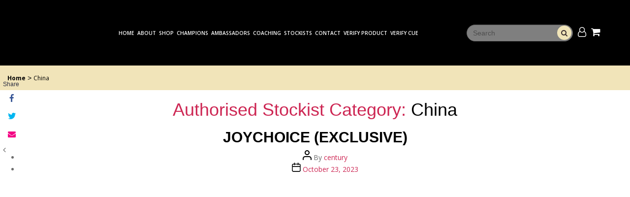

--- FILE ---
content_type: text/html; charset=UTF-8
request_url: https://centurycues.com/authorised_stockists/china/
body_size: 22985
content:
<!DOCTYPE html><html class="no-js" lang="en-US" itemscope itemtype="https://schema.org/WebSite" xmlns:og="http://opengraphprotocol.org/schema/" xmlns:fb="http://www.facebook.com/2008/fbml"><head><script data-no-optimize="1">var litespeed_docref=sessionStorage.getItem("litespeed_docref");litespeed_docref&&(Object.defineProperty(document,"referrer",{get:function(){return litespeed_docref}}),sessionStorage.removeItem("litespeed_docref"));</script> <meta charset="UTF-8"><meta name="viewport" content="width=device-width, initial-scale=1.0"><meta name="viewport" content="width=device-width, initial-scale=1"><meta name="viewport" content="width=device-width, initial-scale=1.0, maximum-scale=1.0, user-scalable=no" /><link rel="profile" href="https://gmpg.org/xfn/11"> <script type="litespeed/javascript" data-src="https://ajax.googleapis.com/ajax/libs/jquery/2.1.1/jquery.min.js"></script> <meta name='robots' content='index, follow, max-image-preview:large, max-snippet:-1, max-video-preview:-1' /><title>China Archives - CC Global</title><link rel="canonical" href="https://centurycues.com/authorised_stockists/china/" /><meta property="og:locale" content="en_US" /><meta property="og:type" content="article" /><meta property="og:title" content="China Archives - CC Global" /><meta property="og:url" content="https://centurycues.com/authorised_stockists/china/" /><meta property="og:site_name" content="CC Global" /><meta name="twitter:card" content="summary_large_image" /> <script type="application/ld+json" class="yoast-schema-graph">{"@context":"https://schema.org","@graph":[{"@type":"CollectionPage","@id":"https://centurycues.com/authorised_stockists/china/","url":"https://centurycues.com/authorised_stockists/china/","name":"China Archives - CC Global","isPartOf":{"@id":"https://centurycues.com/#website"},"breadcrumb":{"@id":"https://centurycues.com/authorised_stockists/china/#breadcrumb"},"inLanguage":"en-US"},{"@type":"BreadcrumbList","@id":"https://centurycues.com/authorised_stockists/china/#breadcrumb","itemListElement":[{"@type":"ListItem","position":1,"name":"Home","item":"https://centurycues.com/"},{"@type":"ListItem","position":2,"name":"China"}]},{"@type":"WebSite","@id":"https://centurycues.com/#website","url":"https://centurycues.com/","name":"CC Global","description":"","publisher":{"@id":"https://centurycues.com/#organization"},"potentialAction":[{"@type":"SearchAction","target":{"@type":"EntryPoint","urlTemplate":"https://centurycues.com/?s={search_term_string}"},"query-input":{"@type":"PropertyValueSpecification","valueRequired":true,"valueName":"search_term_string"}}],"inLanguage":"en-US"},{"@type":"Organization","@id":"https://centurycues.com/#organization","name":"CC Global","url":"https://centurycues.com/","logo":{"@type":"ImageObject","inLanguage":"en-US","@id":"https://centurycues.com/#/schema/logo/image/","url":"https://centurycues.com/wp-content/uploads/2024/05/logo.png","contentUrl":"https://centurycues.com/wp-content/uploads/2024/05/logo.png","width":90,"height":90,"caption":"CC Global"},"image":{"@id":"https://centurycues.com/#/schema/logo/image/"}}]}</script> <link rel="alternate" type="application/rss+xml" title="CC Global &raquo; Feed" href="https://centurycues.com/feed/" /><link rel="alternate" type="application/rss+xml" title="CC Global &raquo; Comments Feed" href="https://centurycues.com/comments/feed/" /><link rel="alternate" type="application/rss+xml" title="CC Global &raquo; China Authorised Stockist Category Feed" href="https://centurycues.com/authorised_stockists/china/feed/" /><meta name="twitter:card" content="summary_large_image" /><meta name="twitter:title" content="JoyChoice (Exclusive)" /><meta name="twitter:url" content="https://centurycues.com/authorised_stockist/joychoice-exclusive/" /><style id='wp-img-auto-sizes-contain-inline-css'>img:is([sizes=auto i],[sizes^="auto," i]){contain-intrinsic-size:3000px 1500px}
/*# sourceURL=wp-img-auto-sizes-contain-inline-css */</style><style id="litespeed-ccss">ul{box-sizing:border-box}:root{--wp--preset--font-size--normal:16px;--wp--preset--font-size--huge:42px}.has-text-align-center{text-align:center}.screen-reader-text{border:0;clip-path:inset(50%);height:1px;margin:-1px;overflow:hidden;padding:0;position:absolute;width:1px;word-wrap:normal!important}html :where(img[class*=wp-image-]){height:auto;max-width:100%}:root{--wp--preset--aspect-ratio--square:1;--wp--preset--aspect-ratio--4-3:4/3;--wp--preset--aspect-ratio--3-4:3/4;--wp--preset--aspect-ratio--3-2:3/2;--wp--preset--aspect-ratio--2-3:2/3;--wp--preset--aspect-ratio--16-9:16/9;--wp--preset--aspect-ratio--9-16:9/16;--wp--preset--color--black:#000;--wp--preset--color--cyan-bluish-gray:#abb8c3;--wp--preset--color--white:#fff;--wp--preset--color--pale-pink:#f78da7;--wp--preset--color--vivid-red:#cf2e2e;--wp--preset--color--luminous-vivid-orange:#ff6900;--wp--preset--color--luminous-vivid-amber:#fcb900;--wp--preset--color--light-green-cyan:#7bdcb5;--wp--preset--color--vivid-green-cyan:#00d084;--wp--preset--color--pale-cyan-blue:#8ed1fc;--wp--preset--color--vivid-cyan-blue:#0693e3;--wp--preset--color--vivid-purple:#9b51e0;--wp--preset--color--accent:#cd2653;--wp--preset--color--primary:#000;--wp--preset--color--secondary:#6d6d6d;--wp--preset--color--subtle-background:#dcd7ca;--wp--preset--color--background:#f5efe0;--wp--preset--gradient--vivid-cyan-blue-to-vivid-purple:linear-gradient(135deg,rgba(6,147,227,1) 0%,#9b51e0 100%);--wp--preset--gradient--light-green-cyan-to-vivid-green-cyan:linear-gradient(135deg,#7adcb4 0%,#00d082 100%);--wp--preset--gradient--luminous-vivid-amber-to-luminous-vivid-orange:linear-gradient(135deg,rgba(252,185,0,1) 0%,rgba(255,105,0,1) 100%);--wp--preset--gradient--luminous-vivid-orange-to-vivid-red:linear-gradient(135deg,rgba(255,105,0,1) 0%,#cf2e2e 100%);--wp--preset--gradient--very-light-gray-to-cyan-bluish-gray:linear-gradient(135deg,#eee 0%,#a9b8c3 100%);--wp--preset--gradient--cool-to-warm-spectrum:linear-gradient(135deg,#4aeadc 0%,#9778d1 20%,#cf2aba 40%,#ee2c82 60%,#fb6962 80%,#fef84c 100%);--wp--preset--gradient--blush-light-purple:linear-gradient(135deg,#ffceec 0%,#9896f0 100%);--wp--preset--gradient--blush-bordeaux:linear-gradient(135deg,#fecda5 0%,#fe2d2d 50%,#6b003e 100%);--wp--preset--gradient--luminous-dusk:linear-gradient(135deg,#ffcb70 0%,#c751c0 50%,#4158d0 100%);--wp--preset--gradient--pale-ocean:linear-gradient(135deg,#fff5cb 0%,#b6e3d4 50%,#33a7b5 100%);--wp--preset--gradient--electric-grass:linear-gradient(135deg,#caf880 0%,#71ce7e 100%);--wp--preset--gradient--midnight:linear-gradient(135deg,#020381 0%,#2874fc 100%);--wp--preset--font-size--small:18px;--wp--preset--font-size--medium:20px;--wp--preset--font-size--large:26.25px;--wp--preset--font-size--x-large:42px;--wp--preset--font-size--normal:21px;--wp--preset--font-size--larger:32px;--wp--preset--spacing--20:.44rem;--wp--preset--spacing--30:.67rem;--wp--preset--spacing--40:1rem;--wp--preset--spacing--50:1.5rem;--wp--preset--spacing--60:2.25rem;--wp--preset--spacing--70:3.38rem;--wp--preset--spacing--80:5.06rem;--wp--preset--shadow--natural:6px 6px 9px rgba(0,0,0,.2);--wp--preset--shadow--deep:12px 12px 50px rgba(0,0,0,.4);--wp--preset--shadow--sharp:6px 6px 0px rgba(0,0,0,.2);--wp--preset--shadow--outlined:6px 6px 0px -3px rgba(255,255,255,1),6px 6px rgba(0,0,0,1);--wp--preset--shadow--crisp:6px 6px 0px rgba(0,0,0,1)}@media screen and (max-width:576px){body{padding-bottom:42px!important}}.fa{display:inline-block;font:normal normal normal 14px/1 FontAwesome;font-size:inherit;text-rendering:auto;-webkit-font-smoothing:antialiased;-moz-osx-font-smoothing:grayscale}:root{--woocommerce:#720eec;--wc-green:#7ad03a;--wc-red:#a00;--wc-orange:#ffba00;--wc-blue:#2ea2cc;--wc-primary:#720eec;--wc-primary-text:#fcfbfe;--wc-secondary:#e9e6ed;--wc-secondary-text:#515151;--wc-highlight:#958e09;--wc-highligh-text:#fff;--wc-content-bg:#fff;--wc-subtext:#767676;--wc-form-border-color:rgba(32,7,7,.8);--wc-form-border-radius:4px;--wc-form-border-width:1px}@media only screen and (max-width:768px){:root{--woocommerce:#720eec;--wc-green:#7ad03a;--wc-red:#a00;--wc-orange:#ffba00;--wc-blue:#2ea2cc;--wc-primary:#720eec;--wc-primary-text:#fcfbfe;--wc-secondary:#e9e6ed;--wc-secondary-text:#515151;--wc-highlight:#958e09;--wc-highligh-text:#fff;--wc-content-bg:#fff;--wc-subtext:#767676;--wc-form-border-color:rgba(32,7,7,.8);--wc-form-border-radius:4px;--wc-form-border-width:1px}}:root{--woocommerce:#720eec;--wc-green:#7ad03a;--wc-red:#a00;--wc-orange:#ffba00;--wc-blue:#2ea2cc;--wc-primary:#720eec;--wc-primary-text:#fcfbfe;--wc-secondary:#e9e6ed;--wc-secondary-text:#515151;--wc-highlight:#958e09;--wc-highligh-text:#fff;--wc-content-bg:#fff;--wc-subtext:#767676;--wc-form-border-color:rgba(32,7,7,.8);--wc-form-border-radius:4px;--wc-form-border-width:1px}.screen-reader-text{clip:rect(1px,1px,1px,1px);height:1px;overflow:hidden;position:absolute!important;width:1px;word-wrap:normal!important}.home-logo-class{width:90px;height:90px;background:0 0}.navbar-collapse.navbar-ex1-collapse.pull-right.collapse{background:0 0;height:50px}.color-accent,a{color:#cd2653}button:not(.toggle){background-color:#cd2653}body,.entry-title a{color:#000}.post-meta{color:#6d6d6d}input{border-color:#dcd7ca}.footer-menu a,.footer-widgets a,.header-footer-group .color-accent{color:#cd2653}.header-footer-group{color:#000}.footer-nav-widgets-wrapper,.footer-widgets-outer-wrapper,.footer-top{border-color:#dcd7ca}body{font-family:'Open Sans',sans-serif;font-weight:400;font-size:14px;color:#333;background:#fff}a{text-decoration:none}*{outline:0}h2{font-size:30px;text-transform:uppercase;margin:0 0 34px}li{font-family:'Open Sans',sans-serif}body h1{font-family:Oswald,sans-serif}body h2{font-weight:700;font-size:30px;color:#000;font-family:Oswald,sans-serif}body h4{font-family:Oswald,sans-serif}.cc-sticky-header{max-width:100%;width:100%}.cc-header .navbar-brand{height:auto;padding:0}.cc-header .navbar{margin:22px 0 0;display:-webkit-box;display:-ms-flexbox;display:flex;-webkit-box-align:center;-ms-flex-align:center;align-items:center;-webkit-box-pack:center;-ms-flex-pack:center;justify-content:center}.cc-header .navbar .navbar-ex1-collapse{float:left!important;width:calc(100% - 442px)}.cc-header .navbar .navbar-ex1-collapse ul#menu-header{text-align:center;margin:auto;display:table}.cc-header .navbar-nav>li{margin:15px 7px}.cc-header .navbar-nav>li:last-child{margin-right:0}.cc-header .navbar-nav>li>a{padding:0;font-size:14px;text-transform:uppercase;font-weight:600;color:#fff;font-family:'Open Sans',sans-serif}.cc-form-wrap ul{margin-top:6px;margin-left:5px}.cc-form-wrap li{margin-right:0;margin-left:0}.cc-form-wrap li:last-child{margin-right:0}.cc-form-wrap li a,.cc-form-wrap li a i{color:#fff;font-size:20px}.cc-header .cc-form-wrap ul.list-inline li i.fa.fa-shopping-cart{margin:0 6px 0 0}.cc-header .cc-cartwrap-mob{display:none}.cc-form-wrap i{color:#3b2f2f}.cc-form-wrap .btn-search{border-radius:50%!important;border:0;padding:0;background:#f0e4b8;text-align:center;width:29px;height:29px;-webkit-border-radius:50%!important;-moz-border-radius:50%!important;-ms-border-radius:50%!important;-o-border-radius:50%!important}.cc-sticky-header{z-index:100000!important;position:absolute;top:0;left:0;right:0}.cc-footer{background:#000;padding-top:38px;padding-bottom:38px}.cc-footer h4{color:#fff;font-weight:700;text-transform:uppercase}.cc-foot-left a{display:inline-block}.cc-sticky-header{padding-bottom:20px;position:unset}.skip-link+.container-fluid{background:#1a1a18}.footer-nav-widgets-wrapper.header-footer-group{display:none}.cc-header #menu-header{float:none!important}.cc-header .cc-form-wrap{float:right!important}.cc-form-input input{border-radius:19px!important;padding-right:32px}.input-group.cc-hover{float:left;margin-top:5px}.cc-form-input form.searchform.group .input-group-btn{position:absolute;font-size:inherit;white-space:inherit;right:3px;width:auto;top:2px;z-index:99}.cc-form-input,form.searchform.group{float:left;clear:both}form.searchform.group input{opacity:.5}.cc-shop-wrap{margin-top:50px;margin-bottom:50px}.post-inner.thin{min-height:300px;margin-bottom:50px}.container-fluid.cc-posrel{position:relative;background:#000}button:not(.toggle){background-color:transparent}.breadcrumbs a,.breadcrumbs>span{color:#000;font-size:12px;position:relative;display:inline-block;font-family:'Open Sans',sans-serif;text-transform:capitalize;font-size:12px}.breadcrumbs>span{color:#000;font-size:12px}.breadcrumbs a{font-weight:700}.breadcrumbs{max-width:1280px;margin:0 auto;color:#000;padding-left:15px;padding-right:15px}.cc-breadcrumbwrap{background:#eaeaea;padding-top:15px;padding-bottom:15px;background:#f1e4b9;color:#000}.ftlogo-sec{margin:30px 0 30px}.ftlogo-sec a{margin:0 15px}@media (min-width:768px){.cc-header .navbar-static-top .navbar-collapse{margin-top:0}}@media (max-width:767px){.cc-header .cc-cartwrap-mob{z-index:999!important}}html{font-family:sans-serif;-webkit-text-size-adjust:100%;-ms-text-size-adjust:100%}body{margin:0}article,aside,footer,header,main,nav{display:block}a{background-color:transparent}h1{margin:.67em 0;font-size:2em}img{border:0}svg:not(:root){overflow:hidden}button,input{margin:0;font:inherit;color:inherit}button{overflow:visible}button{text-transform:none}button{-webkit-appearance:button}button::-moz-focus-inner,input::-moz-focus-inner{padding:0;border:0}input{line-height:normal}*{-webkit-box-sizing:border-box;-moz-box-sizing:border-box;box-sizing:border-box}:after,:before{-webkit-box-sizing:border-box;-moz-box-sizing:border-box;box-sizing:border-box}html{font-size:10px}body{font-family:"Helvetica Neue",Helvetica,Arial,sans-serif;font-size:14px;line-height:1.42857143;color:#333;background-color:#fff}button,input{font-family:inherit;font-size:inherit;line-height:inherit}a{color:#337ab7;text-decoration:none}img{vertical-align:middle}.sr-only{position:absolute;width:1px;height:1px;padding:0;margin:-1px;overflow:hidden;clip:rect(0,0,0,0);border:0}h1,h2,h4{font-family:inherit;font-weight:500;line-height:1.1;color:inherit}h1,h2{margin-top:20px;margin-bottom:10px}h4{margin-top:10px;margin-bottom:10px}h1{font-size:36px}h2{font-size:30px}h4{font-size:18px}.text-center{text-align:center}ul{margin-top:0;margin-bottom:10px}.list-inline{padding-left:0;margin-left:-5px;list-style:none}.list-inline>li{display:inline-block;padding-right:5px;padding-left:5px}.container{padding-right:15px;padding-left:15px;margin-right:auto;margin-left:auto}@media (min-width:768px){.container{width:750px}}@media (min-width:992px){.container{width:970px}}@media (min-width:1200px){.container{width:1280px}}.container-fluid{padding-right:15px;padding-left:15px;margin-right:auto;margin-left:auto}.row{margin-right:-15px;margin-left:-15px}.col-md-2,.col-md-8,.col-sm-12,.col-sm-3{position:relative;min-height:1px;padding-right:15px;padding-left:15px}@media (min-width:768px){.col-sm-12,.col-sm-3{float:left}.col-sm-12{width:100%}.col-sm-3{width:25%}}@media (min-width:992px){.col-md-2,.col-md-8{float:left}.col-md-8{width:66.66666667%}.col-md-2{width:16.66666667%}}.form-control{display:block;width:100%;height:34px;padding:6px 12px;font-size:14px;line-height:1.42857143;color:#555;background-color:#fff;background-image:none;border:1px solid #ccc;border-radius:4px;-webkit-box-shadow:inset 0 1px 1px rgba(0,0,0,.075);box-shadow:inset 0 1px 1px rgba(0,0,0,.075)}.form-control::-moz-placeholder{color:#999;opacity:1}.form-control:-ms-input-placeholder{color:#999}.form-control::-webkit-input-placeholder{color:#999}.form-control::-ms-expand{background-color:transparent;border:0}.btn{display:inline-block;padding:6px 12px;margin-bottom:0;font-size:14px;font-weight:400;line-height:1.42857143;text-align:center;white-space:nowrap;vertical-align:middle;-ms-touch-action:manipulation;touch-action:manipulation;background-image:none;border:1px solid transparent;border-radius:4px}.collapse{display:none}.input-group{position:relative;display:table;border-collapse:separate}.input-group .form-control{position:relative;z-index:2;float:left;width:100%;margin-bottom:0}.input-group .form-control,.input-group-btn{display:table-cell}.input-group-btn{width:1%;white-space:nowrap;vertical-align:middle}.input-group .form-control:first-child{border-top-right-radius:0;border-bottom-right-radius:0}.input-group-btn:last-child>.btn{border-top-left-radius:0;border-bottom-left-radius:0}.input-group-btn{position:relative;font-size:0;white-space:nowrap}.input-group-btn>.btn{position:relative}.input-group-btn:last-child>.btn{z-index:2;margin-left:-1px}.nav{padding-left:0;margin-bottom:0;list-style:none}.nav>li{position:relative;display:block}.nav>li>a{position:relative;display:block;padding:10px 15px}.navbar{position:relative;min-height:50px;margin-bottom:20px;border:1px solid transparent}@media (min-width:768px){.navbar{border-radius:4px}}@media (min-width:768px){.navbar-header{float:left}}.navbar-collapse{padding-right:15px;padding-left:15px;overflow-x:visible;-webkit-overflow-scrolling:touch;border-top:1px solid transparent;-webkit-box-shadow:inset 0 1px 0 rgba(255,255,255,.1);box-shadow:inset 0 1px 0 rgba(255,255,255,.1)}@media (min-width:768px){.navbar-collapse{width:auto;border-top:0;-webkit-box-shadow:none;box-shadow:none}.navbar-collapse.collapse{display:block!important;height:auto!important;padding-bottom:0;overflow:visible!important}.navbar-static-top .navbar-collapse{padding-right:0;padding-left:0}}.navbar-static-top{z-index:1000;border-width:0 0 1px}@media (min-width:768px){.navbar-static-top{border-radius:0}}.navbar-brand{float:left;height:50px;padding:15px;font-size:18px;line-height:20px}.navbar-brand>img{display:block}.navbar-toggle{position:relative;float:right;padding:9px 10px;margin-top:8px;margin-right:15px;margin-bottom:8px;background-color:transparent;background-image:none;border:1px solid transparent;border-radius:4px}.navbar-toggle .icon-bar{display:block;width:22px;height:2px;border-radius:1px}.navbar-toggle .icon-bar+.icon-bar{margin-top:4px}@media (min-width:768px){.navbar-toggle{display:none}}.navbar-nav{margin:7.5px -15px}.navbar-nav>li>a{padding-top:10px;padding-bottom:10px;line-height:20px}@media (min-width:768px){.navbar-nav{float:left;margin:0}.navbar-nav>li{float:left}.navbar-nav>li>a{padding-top:15px;padding-bottom:15px}}.container-fluid:after,.container-fluid:before,.container:after,.container:before,.nav:after,.nav:before,.navbar-collapse:after,.navbar-collapse:before,.navbar-header:after,.navbar-header:before,.navbar:after,.navbar:before,.row:after,.row:before{display:table;content:" "}.container-fluid:after,.container:after,.nav:after,.navbar-collapse:after,.navbar-header:after,.navbar:after,.row:after{clear:both}.pull-right{float:right!important}.pull-left{float:left!important}@-ms-viewport{width:device-width}@media (max-width:1600px){.cc-header .navbar-nav>li>a{font-size:.8vw}}@media (max-width:1400px){.cc-header .navbar-brand img,.cc-foot-left a img{max-height:90px;width:90px}.cc-header .navbar-nav>li{margin:15px 3px}}@media (min-width:1200px) and (max-width:1360px){.container{width:100%}}@media (max-width:1199px){.cc-header .navbar-brand{margin:0 15px 0 0}.cc-form-wrap.pull-left{float:right!important}.cc-header .navbar .navbar-ex1-collapse{float:left!important;width:80%}.cc-header .navbar .navbar-ex1-collapse ul#menu-header{margin-top:11px}.cc-header .navbar-nav>li{margin:5px 8px}.cc-header .navbar-nav>li>a{font-size:13px}.cc-sticky-header{padding:0 15px 15px}.cc-header .navbar{display:block}}@media (min-width:768px) and (max-width:1199px){.cc-header .navbar-nav>li:last-child{margin-right:0}ul#menu-header{float:none!important;clear:both}.cc-form-wrap.pull-left{float:right!important;margin-top:-15px}.cc-header .navbar-static-top .navbar-collapse{margin-top:0}}@media (max-width:991px){.cc-form-wrap.pull-left{margin-top:0}.cc-header .navbar .navbar-ex1-collapse{float:left!important;width:85%}.cc-header .navbar .navbar-ex1-collapse ul#menu-header{margin-top:0}.cc-header .navbar-brand img,.cc-foot-left a img{max-height:60px;width:60px}.cc-form-wrap.pull-left ul{margin-top:0;margin-bottom:0}.cc-form-wrap.pull-left ul{margin-top:3px}.input-group.cc-hover{margin-top:0}.cc-form-wrap.pull-left ul li{margin-left:0}h2{font-size:28px;margin:0 0 24px}.cc-foot-mid{margin-top:0}.cc-foot-right{margin-top:10px}form.searchform.group input{opacity:1}.cc-foot-left img{max-width:100%;width:auto;max-height:60px}.ftlogo-sec{margin:30px 0 30px}.cc-footer .col-sm-3:first-child{width:100%;margin-bottom:30px}.cc-footer .col-sm-3{width:50%;margin-bottom:30px}.cc-foot-left a img{max-height:initial;width:auto}}@media (max-width:767px){body h2{font-size:24px}button:not(.toggle){background-color:#f1e4b7;background-color:#14130f}.navbar-toggle .icon-bar,.navbar-toggle .icon-bar+.icon-bar{background:#14130f;background:#f1e4b7}ul#menu-header{width:100%;background:#fff;margin-left:0;margin-bottom:0}.cc-header .navbar-nav>li{margin:0}.cc-header .navbar-nav>li>a{font-size:14px;color:#fff;text-transform:uppercase;text-decoration:none;font-weight:500;padding:10px 15px;text-align:left;border-bottom:1px solid #3c3c3c}.cc-header .navbar-nav>li:last-child a{border-bottom:none}h2{font-size:24px;margin:0 0 15px}.cc-footer{padding-top:30px;padding-bottom:30px}.cc-form-wrap.pull-left{background:0 0;padding-bottom:15px;padding-top:15px;margin-top:16px;border-radius:8px;width:100%;margin-top:0}.cc-form-wrap.pull-left form{width:100%;margin-left:0}.cc-form-wrap.pull-left .cc-cartwrap-desk{position:absolute;top:15px;right:34px}.cc-header .cc-cartwrap-mob{position:absolute;top:30px;right:80px;z-index:99999}.cc-header .cc-cartwrap-mob li{margin-right:5px}.cc-header .cc-cartwrap-mob li a{color:#f1e4b7;font-size:16px}button.navbar-toggle{margin-right:0;margin-top:26px;z-index:9999999;background:0;border:none;padding:0;border-radius:0}.cc-header .navbar{margin:15px 0 0}.cc-header .collapse{transform:translateX(-100%)}.cc-header .navbar .navbar-ex1-collapse{padding:0;padding:0;position:fixed;top:0;background:rgb(18 18 18/10%);clear:both;left:0;right:0;bottom:0;width:100%;display:block;margin:0;height:100%!important;float:none!important;z-index:999999;border-top:none}.cc-header .navbar .navbar-ex1-collapse ul#menu-header{height:100%;background:#121212;max-width:250px;margin:0}.cc-form-input{display:block}.cc-header #menu-header{float:left!important}.cc-form-input,.input-group.cc-hover{width:calc(100% - 15px);margin:0 auto;float:none}.cc-form-input form.searchform.group .input-group-btn{right:13px;top:1px}.cc-sticky-header{padding-left:0;padding-right:0;padding-bottom:15px}.cc-form-wrap .btn-search{background:0 0}.cc-footer .col-sm-3{width:100%;margin-top:30px}.cc-foot-left,.cc-foot-right,.cc-foot-mid{text-align:center;margin:0}}@media (min-width:450px) and (max-width:767px){.cc-form-wrap.pull-left{background:0 0;padding-bottom:15px;padding-top:15px;margin-top:16px;border-radius:8px;width:50%;position:relative;margin-top:-61px;left:-100px}.cc-form-wrap.pull-left .cc-cartwrap-desk{display:block;right:-109px}}.ftlogo{width:auto;max-width:230px!important}:focus{border:none;outline:none;box-shadow:none}body{padding-bottom:0!important}body .cc-shop-wrap{margin-bottom:0}.fa{display:inline-block;font:normal normal normal 14px/1 FontAwesome;font-size:inherit;text-rendering:auto;-webkit-font-smoothing:antialiased;-moz-osx-font-smoothing:grayscale}.pull-right{float:right}.pull-left{float:left}.fa-search:before{content:"\f002"}.fa-shopping-cart:before{content:"\f07a"}.fa-twitter:before{content:"\f099"}.fa-facebook:before{content:"\f09a"}.fa-google-plus:before{content:"\f0d5"}.fa-instagram:before{content:"\f16d"}.fa-user-o:before{content:"\f2c0"}.sr-only{position:absolute;width:1px;height:1px;padding:0;margin:-1px;overflow:hidden;clip:rect(0,0,0,0);border:0}.screen-reader-text{clip:rect(1px,1px,1px,1px);word-wrap:normal!important;border:0;clip-path:inset(50%);height:1px;margin:-1px;overflow:hidden;overflow-wrap:normal!important;padding:0;position:absolute!important;width:1px}</style><link rel="preload" data-asynced="1" data-optimized="2" as="style" onload="this.onload=null;this.rel='stylesheet'" href="https://centurycues.com/wp-content/litespeed/css/889438691d3fa6e9b24f6ecb7510198b.css?ver=16cb0" /><script data-optimized="1" type="litespeed/javascript" data-src="https://centurycues.com/wp-content/plugins/litespeed-cache/assets/js/css_async.min.js"></script> <style id='global-styles-inline-css'>:root{--wp--preset--aspect-ratio--square: 1;--wp--preset--aspect-ratio--4-3: 4/3;--wp--preset--aspect-ratio--3-4: 3/4;--wp--preset--aspect-ratio--3-2: 3/2;--wp--preset--aspect-ratio--2-3: 2/3;--wp--preset--aspect-ratio--16-9: 16/9;--wp--preset--aspect-ratio--9-16: 9/16;--wp--preset--color--black: #000000;--wp--preset--color--cyan-bluish-gray: #abb8c3;--wp--preset--color--white: #ffffff;--wp--preset--color--pale-pink: #f78da7;--wp--preset--color--vivid-red: #cf2e2e;--wp--preset--color--luminous-vivid-orange: #ff6900;--wp--preset--color--luminous-vivid-amber: #fcb900;--wp--preset--color--light-green-cyan: #7bdcb5;--wp--preset--color--vivid-green-cyan: #00d084;--wp--preset--color--pale-cyan-blue: #8ed1fc;--wp--preset--color--vivid-cyan-blue: #0693e3;--wp--preset--color--vivid-purple: #9b51e0;--wp--preset--color--accent: #cd2653;--wp--preset--color--primary: #000000;--wp--preset--color--secondary: #6d6d6d;--wp--preset--color--subtle-background: #dcd7ca;--wp--preset--color--background: #f5efe0;--wp--preset--gradient--vivid-cyan-blue-to-vivid-purple: linear-gradient(135deg,rgb(6,147,227) 0%,rgb(155,81,224) 100%);--wp--preset--gradient--light-green-cyan-to-vivid-green-cyan: linear-gradient(135deg,rgb(122,220,180) 0%,rgb(0,208,130) 100%);--wp--preset--gradient--luminous-vivid-amber-to-luminous-vivid-orange: linear-gradient(135deg,rgb(252,185,0) 0%,rgb(255,105,0) 100%);--wp--preset--gradient--luminous-vivid-orange-to-vivid-red: linear-gradient(135deg,rgb(255,105,0) 0%,rgb(207,46,46) 100%);--wp--preset--gradient--very-light-gray-to-cyan-bluish-gray: linear-gradient(135deg,rgb(238,238,238) 0%,rgb(169,184,195) 100%);--wp--preset--gradient--cool-to-warm-spectrum: linear-gradient(135deg,rgb(74,234,220) 0%,rgb(151,120,209) 20%,rgb(207,42,186) 40%,rgb(238,44,130) 60%,rgb(251,105,98) 80%,rgb(254,248,76) 100%);--wp--preset--gradient--blush-light-purple: linear-gradient(135deg,rgb(255,206,236) 0%,rgb(152,150,240) 100%);--wp--preset--gradient--blush-bordeaux: linear-gradient(135deg,rgb(254,205,165) 0%,rgb(254,45,45) 50%,rgb(107,0,62) 100%);--wp--preset--gradient--luminous-dusk: linear-gradient(135deg,rgb(255,203,112) 0%,rgb(199,81,192) 50%,rgb(65,88,208) 100%);--wp--preset--gradient--pale-ocean: linear-gradient(135deg,rgb(255,245,203) 0%,rgb(182,227,212) 50%,rgb(51,167,181) 100%);--wp--preset--gradient--electric-grass: linear-gradient(135deg,rgb(202,248,128) 0%,rgb(113,206,126) 100%);--wp--preset--gradient--midnight: linear-gradient(135deg,rgb(2,3,129) 0%,rgb(40,116,252) 100%);--wp--preset--font-size--small: 18px;--wp--preset--font-size--medium: 20px;--wp--preset--font-size--large: 26.25px;--wp--preset--font-size--x-large: 42px;--wp--preset--font-size--normal: 21px;--wp--preset--font-size--larger: 32px;--wp--preset--spacing--20: 0.44rem;--wp--preset--spacing--30: 0.67rem;--wp--preset--spacing--40: 1rem;--wp--preset--spacing--50: 1.5rem;--wp--preset--spacing--60: 2.25rem;--wp--preset--spacing--70: 3.38rem;--wp--preset--spacing--80: 5.06rem;--wp--preset--shadow--natural: 6px 6px 9px rgba(0, 0, 0, 0.2);--wp--preset--shadow--deep: 12px 12px 50px rgba(0, 0, 0, 0.4);--wp--preset--shadow--sharp: 6px 6px 0px rgba(0, 0, 0, 0.2);--wp--preset--shadow--outlined: 6px 6px 0px -3px rgb(255, 255, 255), 6px 6px rgb(0, 0, 0);--wp--preset--shadow--crisp: 6px 6px 0px rgb(0, 0, 0);}:where(.is-layout-flex){gap: 0.5em;}:where(.is-layout-grid){gap: 0.5em;}body .is-layout-flex{display: flex;}.is-layout-flex{flex-wrap: wrap;align-items: center;}.is-layout-flex > :is(*, div){margin: 0;}body .is-layout-grid{display: grid;}.is-layout-grid > :is(*, div){margin: 0;}:where(.wp-block-columns.is-layout-flex){gap: 2em;}:where(.wp-block-columns.is-layout-grid){gap: 2em;}:where(.wp-block-post-template.is-layout-flex){gap: 1.25em;}:where(.wp-block-post-template.is-layout-grid){gap: 1.25em;}.has-black-color{color: var(--wp--preset--color--black) !important;}.has-cyan-bluish-gray-color{color: var(--wp--preset--color--cyan-bluish-gray) !important;}.has-white-color{color: var(--wp--preset--color--white) !important;}.has-pale-pink-color{color: var(--wp--preset--color--pale-pink) !important;}.has-vivid-red-color{color: var(--wp--preset--color--vivid-red) !important;}.has-luminous-vivid-orange-color{color: var(--wp--preset--color--luminous-vivid-orange) !important;}.has-luminous-vivid-amber-color{color: var(--wp--preset--color--luminous-vivid-amber) !important;}.has-light-green-cyan-color{color: var(--wp--preset--color--light-green-cyan) !important;}.has-vivid-green-cyan-color{color: var(--wp--preset--color--vivid-green-cyan) !important;}.has-pale-cyan-blue-color{color: var(--wp--preset--color--pale-cyan-blue) !important;}.has-vivid-cyan-blue-color{color: var(--wp--preset--color--vivid-cyan-blue) !important;}.has-vivid-purple-color{color: var(--wp--preset--color--vivid-purple) !important;}.has-black-background-color{background-color: var(--wp--preset--color--black) !important;}.has-cyan-bluish-gray-background-color{background-color: var(--wp--preset--color--cyan-bluish-gray) !important;}.has-white-background-color{background-color: var(--wp--preset--color--white) !important;}.has-pale-pink-background-color{background-color: var(--wp--preset--color--pale-pink) !important;}.has-vivid-red-background-color{background-color: var(--wp--preset--color--vivid-red) !important;}.has-luminous-vivid-orange-background-color{background-color: var(--wp--preset--color--luminous-vivid-orange) !important;}.has-luminous-vivid-amber-background-color{background-color: var(--wp--preset--color--luminous-vivid-amber) !important;}.has-light-green-cyan-background-color{background-color: var(--wp--preset--color--light-green-cyan) !important;}.has-vivid-green-cyan-background-color{background-color: var(--wp--preset--color--vivid-green-cyan) !important;}.has-pale-cyan-blue-background-color{background-color: var(--wp--preset--color--pale-cyan-blue) !important;}.has-vivid-cyan-blue-background-color{background-color: var(--wp--preset--color--vivid-cyan-blue) !important;}.has-vivid-purple-background-color{background-color: var(--wp--preset--color--vivid-purple) !important;}.has-black-border-color{border-color: var(--wp--preset--color--black) !important;}.has-cyan-bluish-gray-border-color{border-color: var(--wp--preset--color--cyan-bluish-gray) !important;}.has-white-border-color{border-color: var(--wp--preset--color--white) !important;}.has-pale-pink-border-color{border-color: var(--wp--preset--color--pale-pink) !important;}.has-vivid-red-border-color{border-color: var(--wp--preset--color--vivid-red) !important;}.has-luminous-vivid-orange-border-color{border-color: var(--wp--preset--color--luminous-vivid-orange) !important;}.has-luminous-vivid-amber-border-color{border-color: var(--wp--preset--color--luminous-vivid-amber) !important;}.has-light-green-cyan-border-color{border-color: var(--wp--preset--color--light-green-cyan) !important;}.has-vivid-green-cyan-border-color{border-color: var(--wp--preset--color--vivid-green-cyan) !important;}.has-pale-cyan-blue-border-color{border-color: var(--wp--preset--color--pale-cyan-blue) !important;}.has-vivid-cyan-blue-border-color{border-color: var(--wp--preset--color--vivid-cyan-blue) !important;}.has-vivid-purple-border-color{border-color: var(--wp--preset--color--vivid-purple) !important;}.has-vivid-cyan-blue-to-vivid-purple-gradient-background{background: var(--wp--preset--gradient--vivid-cyan-blue-to-vivid-purple) !important;}.has-light-green-cyan-to-vivid-green-cyan-gradient-background{background: var(--wp--preset--gradient--light-green-cyan-to-vivid-green-cyan) !important;}.has-luminous-vivid-amber-to-luminous-vivid-orange-gradient-background{background: var(--wp--preset--gradient--luminous-vivid-amber-to-luminous-vivid-orange) !important;}.has-luminous-vivid-orange-to-vivid-red-gradient-background{background: var(--wp--preset--gradient--luminous-vivid-orange-to-vivid-red) !important;}.has-very-light-gray-to-cyan-bluish-gray-gradient-background{background: var(--wp--preset--gradient--very-light-gray-to-cyan-bluish-gray) !important;}.has-cool-to-warm-spectrum-gradient-background{background: var(--wp--preset--gradient--cool-to-warm-spectrum) !important;}.has-blush-light-purple-gradient-background{background: var(--wp--preset--gradient--blush-light-purple) !important;}.has-blush-bordeaux-gradient-background{background: var(--wp--preset--gradient--blush-bordeaux) !important;}.has-luminous-dusk-gradient-background{background: var(--wp--preset--gradient--luminous-dusk) !important;}.has-pale-ocean-gradient-background{background: var(--wp--preset--gradient--pale-ocean) !important;}.has-electric-grass-gradient-background{background: var(--wp--preset--gradient--electric-grass) !important;}.has-midnight-gradient-background{background: var(--wp--preset--gradient--midnight) !important;}.has-small-font-size{font-size: var(--wp--preset--font-size--small) !important;}.has-medium-font-size{font-size: var(--wp--preset--font-size--medium) !important;}.has-large-font-size{font-size: var(--wp--preset--font-size--large) !important;}.has-x-large-font-size{font-size: var(--wp--preset--font-size--x-large) !important;}
/*# sourceURL=global-styles-inline-css */</style><style id='classic-theme-styles-inline-css'>/*! This file is auto-generated */
.wp-block-button__link{color:#fff;background-color:#32373c;border-radius:9999px;box-shadow:none;text-decoration:none;padding:calc(.667em + 2px) calc(1.333em + 2px);font-size:1.125em}.wp-block-file__button{background:#32373c;color:#fff;text-decoration:none}
/*# sourceURL=/wp-includes/css/classic-themes.min.css */</style><style id='woocommerce-layout-inline-css'>.infinite-scroll .woocommerce-pagination {
		display: none;
	}
/*# sourceURL=woocommerce-layout-inline-css */</style><style id='woocommerce-inline-inline-css'>.woocommerce form .form-row .required { visibility: visible; }
/*# sourceURL=woocommerce-inline-inline-css */</style><style id='twentytwenty-style-inline-css'>.color-accent,.color-accent-hover:hover,.color-accent-hover:focus,:root .has-accent-color,.has-drop-cap:not(:focus):first-letter,.wp-block-button.is-style-outline,a { color: #cd2653; }blockquote,.border-color-accent,.border-color-accent-hover:hover,.border-color-accent-hover:focus { border-color: #cd2653; }button:not(.toggle),.button,.faux-button,.wp-block-button__link,.wp-block-file .wp-block-file__button,input[type="button"],input[type="reset"],input[type="submit"],.bg-accent,.bg-accent-hover:hover,.bg-accent-hover:focus,:root .has-accent-background-color,.comment-reply-link { background-color: #cd2653; }.fill-children-accent,.fill-children-accent * { fill: #cd2653; }body,.entry-title a,:root .has-primary-color { color: #000000; }:root .has-primary-background-color { background-color: #000000; }cite,figcaption,.wp-caption-text,.post-meta,.entry-content .wp-block-archives li,.entry-content .wp-block-categories li,.entry-content .wp-block-latest-posts li,.wp-block-latest-comments__comment-date,.wp-block-latest-posts__post-date,.wp-block-embed figcaption,.wp-block-image figcaption,.wp-block-pullquote cite,.comment-metadata,.comment-respond .comment-notes,.comment-respond .logged-in-as,.pagination .dots,.entry-content hr:not(.has-background),hr.styled-separator,:root .has-secondary-color { color: #6d6d6d; }:root .has-secondary-background-color { background-color: #6d6d6d; }pre,fieldset,input,textarea,table,table *,hr { border-color: #dcd7ca; }caption,code,code,kbd,samp,.wp-block-table.is-style-stripes tbody tr:nth-child(odd),:root .has-subtle-background-background-color { background-color: #dcd7ca; }.wp-block-table.is-style-stripes { border-bottom-color: #dcd7ca; }.wp-block-latest-posts.is-grid li { border-top-color: #dcd7ca; }:root .has-subtle-background-color { color: #dcd7ca; }body:not(.overlay-header) .primary-menu > li > a,body:not(.overlay-header) .primary-menu > li > .icon,.modal-menu a,.footer-menu a, .footer-widgets a,#site-footer .wp-block-button.is-style-outline,.wp-block-pullquote:before,.singular:not(.overlay-header) .entry-header a,.archive-header a,.header-footer-group .color-accent,.header-footer-group .color-accent-hover:hover { color: #cd2653; }.social-icons a,#site-footer button:not(.toggle),#site-footer .button,#site-footer .faux-button,#site-footer .wp-block-button__link,#site-footer .wp-block-file__button,#site-footer input[type="button"],#site-footer input[type="reset"],#site-footer input[type="submit"] { background-color: #cd2653; }.header-footer-group,body:not(.overlay-header) #site-header .toggle,.menu-modal .toggle { color: #000000; }body:not(.overlay-header) .primary-menu ul { background-color: #000000; }body:not(.overlay-header) .primary-menu > li > ul:after { border-bottom-color: #000000; }body:not(.overlay-header) .primary-menu ul ul:after { border-left-color: #000000; }.site-description,body:not(.overlay-header) .toggle-inner .toggle-text,.widget .post-date,.widget .rss-date,.widget_archive li,.widget_categories li,.widget cite,.widget_pages li,.widget_meta li,.widget_nav_menu li,.powered-by-wordpress,.to-the-top,.singular .entry-header .post-meta,.singular:not(.overlay-header) .entry-header .post-meta a { color: #6d6d6d; }.header-footer-group pre,.header-footer-group fieldset,.header-footer-group input,.header-footer-group textarea,.header-footer-group table,.header-footer-group table *,.footer-nav-widgets-wrapper,#site-footer,.menu-modal nav *,.footer-widgets-outer-wrapper,.footer-top { border-color: #dcd7ca; }.header-footer-group table caption,body:not(.overlay-header) .header-inner .toggle-wrapper::before { background-color: #dcd7ca; }
/*# sourceURL=twentytwenty-style-inline-css */</style> <script type="litespeed/javascript" data-src="https://centurycues.com/wp-includes/js/jquery/jquery.min.js" id="jquery-core-js"></script> <script id="wc-add-to-cart-js-extra" type="litespeed/javascript">var wc_add_to_cart_params={"ajax_url":"/wp-admin/admin-ajax.php","wc_ajax_url":"/?wc-ajax=%%endpoint%%","i18n_view_cart":"View cart","cart_url":"https://centurycues.com/cart/","is_cart":"","cart_redirect_after_add":"no"}</script> <script id="woocommerce-js-extra" type="litespeed/javascript">var woocommerce_params={"ajax_url":"/wp-admin/admin-ajax.php","wc_ajax_url":"/?wc-ajax=%%endpoint%%","i18n_password_show":"Show password","i18n_password_hide":"Hide password"}</script> <script id="wc-cart-fragments-js-extra" type="litespeed/javascript">var wc_cart_fragments_params={"ajax_url":"/wp-admin/admin-ajax.php","wc_ajax_url":"/?wc-ajax=%%endpoint%%","cart_hash_key":"wc_cart_hash_67244a27a0d8a0ff6445b7975baeade6","fragment_name":"wc_fragments_67244a27a0d8a0ff6445b7975baeade6","request_timeout":"5000"}</script> <meta property="og:image" content="https://centurycues.com/wp-content/uploads/2025/11/CC-512-2.jpg"><meta property="og:type" content="website"><meta property="og:locale" content="en_US"><meta property="og:site_name" content="CC Global"><meta property="og:url" content="https://centurycues.com/authorised_stockists/china/"><meta property="og:title" content="China Archives - CC Global"><meta property="twitter:partner" content="ogwp"><meta property="twitter:title" content="China Archives - CC Global"><meta property="twitter:url" content="https://centurycues.com/authorised_stockists/china/"><meta itemprop="image" content="https://centurycues.com/wp-content/uploads/2025/11/CC-512-2.jpg"><meta itemprop="name" content="China Archives - CC Global"><link rel="https://api.w.org/" href="https://centurycues.com/wp-json/" /><link rel="EditURI" type="application/rsd+xml" title="RSD" href="https://centurycues.com/xmlrpc.php?rsd" /><meta name="generator" content="WordPress 6.9" /><meta name="generator" content="WooCommerce 10.1.3" /> <script type="litespeed/javascript">document.documentElement.className=document.documentElement.className.replace('no-js','js')</script> <noscript><style>.woocommerce-product-gallery{ opacity: 1 !important; }</style></noscript> <script type="litespeed/javascript" data-src="https://cdn.brevo.com/js/sdk-loader.js"></script><script type="litespeed/javascript">window.Brevo=window.Brevo||[];window.Brevo.push(["init",{client_key:"c99x84xbuq6ne4uf0xdx5pvo",email_id:"",push:{customDomain:"https://centurycues.com\/wp-content\/plugins\/woocommerce-sendinblue-newsletter-subscription\/"}}])</script><link rel="icon" href="https://centurycues.com/wp-content/uploads/2025/11/CC-512-2-100x100.jpg" sizes="32x32" /><link rel="icon" href="https://centurycues.com/wp-content/uploads/2025/11/CC-512-2-300x300.jpg" sizes="192x192" /><link rel="apple-touch-icon" href="https://centurycues.com/wp-content/uploads/2025/11/CC-512-2-300x300.jpg" /><meta name="msapplication-TileImage" content="https://centurycues.com/wp-content/uploads/2025/11/CC-512-2-300x300.jpg" /><style id="wp-custom-css">div#cc-stockists {
margin-top: 30px;
}
.owl-carousel .owl-item .cc-stockists-inn {
height: 80px;
text-align: center;
display: block;
}
.pagination .page-numbers{width: 30px;
    height: 30px;
    display: inline-block;
    background: #000;
    color: #fff;
    padding: 5px;}

.pagination .next {    width: auto;
    padding: 5px 12px;
    line-height: inherit;}
.pagination .prev{width: auto;
    padding: 5px 12px;
    line-height: inherit;}

.owl-carousel .owl-item .cc-stockists-inn img {
display: block;
position: absolute;
top: 50%;
transform: translateY(-50%);
height: 80px;
width: auto;
max-width: 80%;
object-fit: contain;
margin: 0 auto;
left: 0;
right: 0;
background: #eee;
padding: 5px;
border-radius: 5px;
border: 1px solid #ddd;
}
.ftlogo {
    width: auto;
    max-width: 230px!important;

}
.woocommerce ul#shipping_method { margin-top: 29px; } 
.woocommerce ul#shipping_method li { display: inline-block; width: 100%; text-align: left; } 
.payment_methods.methods .wc_payment_method.payment_method_paypal label .about_paypal {
    display: none;
}
.payment_methods.methods .wc_payment_method.payment_method_eh_paypal_express label img {
    display: none;
}
.payment_box.payment_method_eh_paypal_express {
    display: none !important
}

.wc_payment_method.payment_method_ppcp-gateway {
    display: none;
}
#wp_ext_cst_field .form-row .woocommerce-input-wrapper label.checkbox .optional {
    display: none;
}
#wps_ext_cst_label {
    margin-top: 9px;
    margin-left: -22px;
}
.cc-copyrights {
    margin-top: -35px;
    z-index: 1;
    position: relative;
    bottom: -35px;
}
.home .container.cc-stockists-wrap {
    display: none;
}
.fa-twitter:before {
    content: "X" !important;
}
/*popup css strat*/

.cc-product-page .cc-shop-wrap .modal-dialog {width: 950px;}
.cc-product-page .cc-shop-wrap .modal-content .modal-header{ background:#000; }
.cc-product-page .cc-shop-wrap .modal-content .modal-header .modal-title {text-align: center;color: #fff;font-weight: bold;}
.cc-product-page .cc-shop-wrap .modal-content .modal-header button.close {color: #fff;opacity: 1;font-size: 24px;font-weight: normal;}
#cuscontent {display: -webkit-box;display: -ms-flexbox;display: flex;-webkit-box-pack: justify;-ms-flex-pack: justify;justify-content: space-between;-ms-flex-wrap: wrap;flex-wrap: wrap;}
.certificate-cue {width: 48%;background: #fffbdf;border: 20px solid #fff8c4;padding: 7px;display: inline-block;}
.certificate-cue .certification-sec {text-align: center;margin: 0 0 0px;}
.certificate-cue .certification-sec h2.cc-heading {font-size: 20px;font-weight: bold;font-style: italic;margin: 18px 0 18px;}
.certificate-cue h3 {font-weight: bold;margin: 0;font-size: 18px;margin:10px 0 18px;display: inline-block; text-transform: uppercase;}
.certificate-cue .cue-box {border-bottom: 2px solid #000;margin: 0 0 20px; line-height: 10px;}
.certificate-cue .cue-box .cue-box-left {display: inline-block;    font-size: 15px; font-weight: bold; margin: 0 50px 0 0px; text-transform: uppercase;}
.certificate-cue .cue-box .cue-box-right {display: inline-block;font-size: 15px;font-style: italic;font-weight: normal; text-transform: uppercase}

.certificate-serial { width: 48%;background: #fffbdf;border: 20px solid #fff8c4;padding:105px 30px;display: inline-block;}
.certificate-serial h3 { font-weight: bold;font-size: 18px;margin: 23px 0 20px;display: inline-block;text-transform: uppercase;}
.certificate-serial .cue-box {border: none;     margin:0 0 18px 25px;}
.certificate-serial .cue-box .cue-box-left {font-weight: normal; display: inline-block;font-size: 15px;font-weight: bold;margin: 0 20px 0 0px;text-transform: uppercase;}
.certificate-serial .cue-box .cue-box-right {display: inline-block;}
.certificate-serial .cue-box.cue-box-grade .cue-box-right {text-transform: uppercase;}
.certificate-serial .cue-box .cue-box-right img {width: 90px;object-fit: cover;}
.certificate-serial .cue-info-sec {padding:0 25px 0;display: -webkit-box;display: -ms-flexbox;display: flex;}
.certificate-serial.cue-info-sec .cue-box {margin: 0;}
.certificate-serial .cue-info-sec .cue-box {margin: 0 0 6px;display: -webkit-box;display: -ms-flexbox;display: flex;}
.certificate-serial .cue-info-sec .cue-box .cue-box-left {margin: 0 2px 0 0px; font-size: 12px;}
.certificate-serial .cue-info-sec .cue-box .cue-box-right{  display: inline;font-style: italic;font-weight: normal; font-size: 12px;}
.certificate-serial .cue-info-sec .cue-info-sec-inner {width:82%;}
.certificate-serial .cue-info-sec .qr-code {width: 18%;}
.certificate-serial .cue-info-sec .qr-code img{ width:100% !important; }
.cc-product-page .cc-shop-wrap .modal-content .modal-footer button.btn {float: none;margin: auto;display: table;background: #000;color: #fff;padding: 8px 21px;text-transform: uppercase;
font-weight: bold;}
.cc-product-page .cc-shop-wrap .modal-content .modal-footer button.btn:hover {background: #f1e4b7;color: #000;border: 1px solid #f1e4b7;}

/*28-jun2024*/
/*
 * div#payment {
    display: none;
}
*/
@media(max-width:991px) {
.cc-product-page .cc-shop-wrap .modal-dialog{width: 100%; padding: 0 15px; margin: 0;}
}

@media(max-width:767px) {
#cuscontent{ display:block; }
.certificate-cue{ width:100%; }
.certificate-serial{ width:100%; margin-top: 20px; padding: 15px 20px;    border: 10px solid #fff8c4; }
}

@media(max-width:575px) {
.certificate-cue{    border: 10px solid #fff8c4;}
.certificate-cue .certification-sec h2.cc-heading {font-size: 15px;line-height: 20px;}
.certificate-cue .cue-box .cue-box-left{ font-size:13px; }
.certificate-cue .cue-box .cue-box-right{ font-size:13px; }
.certificate-serial{ padding: 15px 10px;}
.certificate-serial .cue-box{margin: 0 0 12px 15px;}
.certificate-serial .cue-info-sec{ padding:0; }
.certificate-serial .cue-info-sec .cue-box .cue-box-left {margin: 0 4px 0 0px;font-size: 9px;}
.certificate-serial .cue-info-sec .cue-box .cue-box-right{ font-size:11px; }
}

@media(max-width:380px) {
.certificate-cue .cue-box .cue-box-left{ font-size:11px; }
.certificate-serial .cue-info-sec .cue-box .cue-box-right{ font-size:9px; }
    }
/* popup css end*/

/*stockists css*/
:focus{ border:none; outline:none; box-shadow:none; }
body{padding-bottom: 0 !important;}

.loader-overlay {position: absolute;top: 0;height: 100%;width: 100%;background: rgba(0, 0, 0, .2);z-index: 9999; position: fixed;}
#search-loading-image {position: absolute; left: 50%; right: 0; top: 50%; transform: translate(-50%, -50%); z-index: 9999; }
a#loadMore.noContent {display: none;}

#loadMore {width: auto;color: #fff;text-align: center;font-size: 16px;padding: 11px 25px 9px;border-radius: 6px;border: 1px solid transparent;
background-color: blue;transition: .3s;letter-spacing: normal;font-weight: 700;text-transform: uppercase;animation: blur .75s ease-out;
text-shadow: none;margin: auto;display: table;margin-top: 50px; text-decoration: none;}

.cc-stockiest-bottom .content{ display:none; }
#search_response .content{display: block;}
#loadMore {width: 200px;color: #fff;display: block;text-align: center;margin: 20px auto;font-size: 1.5em;padding: 10px;border-radius: 10px;
border: 1px solid transparent;background-color: blue;transition: .3s;letter-spacing: -5px;font-weight: 700;
text-transform: uppercase;animation: blur .75s ease-out ;text-shadow: 0px 0px 5px #fff, 0px 0px 7px #fff;}
#loadMore:hover {color: blue;background-color: #fff;border: 1px solid blue;text-decoration: none;}
#loadMore .noContent {color: #000 !important;background-color: transparent !important;pointer-events: none;}
#loadMore a:active {text-decoration: none;}
#loadMore a {color: #aaa;text-decoration: none;font-size: 2rem; }
#loadMore a:visited {text-decoration: none;}

body .cc-shop-wrap { margin-bottom:0; }
.cc-shop-wrap .form-control.dropup button.btn.dropdown-toggle {border: 1px solid #bfbfbf;width: 100%;padding: 6px;border-radius: 6px;
box-shadow: none;}

.form-stockists .form-group {margin: 0;}
.form-stockists .form-group .btn-group.bootstrap-select.form-control {width:calc(100% - 140px);border: none;height: auto; float:left;}
.form-stockists .form-group .btn-group.bootstrap-select.form-control button.btn {border: 1px solid #ddd;padding: 16px 30px;width: 100%;border-radius: 0;
background: none; box-shadow: none;}
.form-stockists .form-group .btn-group.bootstrap-select.form-control button.btn:hover {background: none;}
.form-stockists .form-group input#stockists_search_submit {position: relative;color: #fff;font-size: 16px;font-weight: 600;text-transform: uppercase;
background: #000;border: none;-webkit-clip-path: polygon(89% 0, 100% 26%, 100% 100%, 0 100%, 0 0);clip-path: polygon(89% 0, 100% 26%, 100% 100%, 0 100%, 0 0);
padding: 15px 30px;float: right; border-radius: 0;}
body .cc-shop-wrap form.form-stockists #error-country span.error {color: #f50000;font-weight: 500;}

.bootstrap-select.btn-group .dropdown-menu li.active a {background: #f0e4b8;color: #000;}
.bootstrap-select.btn-group .dropdown-menu li a:hover {background: #000;color: #fff;}

.cc-stockiest-bottom .stockiest-list .col-lg-4 {margin-bottom: 30px;}


.cc-stockiest-wrap .cc-stockiest-bottom h2.stockiest-heading {margin: 15px 0 35px; font-size: 30px; border-bottom: 1px solid #ddd; padding: 0 0 9px;}
.cc-stockiest-bottom .stockiest-data h2 {margin: 0px 0 15px; font-size: 24px;}
.cc-stockiest-inn {border: 1px solid #ccc;border-radius: 10px;overflow: hidden;}
.cc-stockiest-inn .cc-stockiest-img {height: 250px;vertical-align: middle;}
.cc-stockiest-inn a {display: inline-block;width: 100%;padding-top:0;height: 250px;position: relative;}
.cc-stockiest-inn a img { margin: auto;display: table;margin-bottom: 0;object-fit: cover;width:215px;position: absolute;top: 50%;
transform: translate(-50%, -64%);left: 50%; padding: 10px;}
.cc-stockiest-inn h3 {background: #f1e4b7;margin: 0;color: #000;text-align: center;position: absolute;bottom: 0;width: 100%;padding: 15px 0;
font-size: 18px;font-weight: bold;overflow: hidden;transform: translate(0, 6px); transition: all 0.2s ease;}
.cc-stockiest-inn a:hover h3 {background: #000;color: #fff;transition: all 0.2s ease;}
.cc-shop-wrap form.form-stockists .dropdown-menu.open{min-height: 285px !important; max-height: 200px !important;}
.cc-shop-wrap form.form-stockists ul.dropdown-menu.inner {min-height: 236px !important;max-height: 236px !important;}

.cc-shop-wrap nav.navigation.pagination {width: 100%;text-align: center;}
.cc-shop-wrap nav.navigation.pagination .nav-links span.page-numbers {width: 30px;height: 30px;display: inline-block;background: #000;
color: #fff; padding: 5px;}
.cc-shop-wrap nav.navigation.pagination .nav-links a.page-numbers {width: 30px;height: 30px;display: inline-block;background: #000;
color: #fff;vertical-align: top; padding: 5px;}
.cc-shop-wrap nav.navigation.pagination .nav-links a.next.page-numbers {width: auto;padding: 5px 12px;line-height: inherit;}
.cc-shop-wrap nav.navigation.pagination .nav-links a.page-numbers:hover {background: #f1e4b7;color: #000;text-decoration: none;}
#loadMore {width: auto;color: #fff;text-align: center;padding: 15px 30px;border-radius: 0;border: none;transition: .3s;letter-spacing: inherit;
font-weight: 700;text-transform: uppercase;animation: blur .75s ease-out;text-shadow: none;background: #000;clip-path: polygon(89% 0, 100% 26%, 100% 100%, 0 100%, 0 0);
font-size: 16px;margin: auto;display: table;margin-top: 35px;}
#loadMore:hover {background: #f1e4b7;border: none;color: #000;}
/*stockists css end*/

.shiping-method .upslgo {
    display: flex;
    align-items: center;
    margin: 0 0 19px;
}
.shiping-method .upslgo .contentimg {
    margin: 0 15px 0 0px;
}
.shiping-method .upslgo .contentimg p {
    margin: 0;
}
.shiping-method .upslgo .uplgoimg {
    width: 100px;
}
.shiping-method .upslgo .uplgoimg img {
    width: 100%;
}

@media screen and (max-width: 991px) {
.col-team-main .col-md-4 { width: 100%;}
}

@media screen and (max-width: 767px) {
.counrty-name-blank {display: none;}
	.page-id-6 .widget_text.widget.widget_custom_html iframe {
    display: none !important;
}
}


@media screen and (max-width: 575px) {
.form-stockists .form-group input#stockists_search_submit{padding: 15px 15px;}
.form-stockists .form-group .btn-group.bootstrap-select.form-control {width: calc(100% - 105px);}
}
ul.page-numbers {
    display: inline-block;
    padding-left: 0;
    margin: 20px 0;
    bordfer-radius: 4px;
}
.page-numbers a {width: 30px;
    height: 30px;
    display: inline-block;
    background: #000;
    color: #fff;
    padding: 5px;}
span.page-numbers.current{
    width: 30px;
    height: 30px;
    display: inline-block;
    background: #000!important;
    color: #fff!important;
    padding: 5px;
}
a.cc-view-product::before, .cc-shop-wrap li.product a.add_to_cart_button::before, .cc-shop-wrap li.product::before, .woocommerce div.product form.cart .button::before, .woocommerce-message a.button::before, .woocommerce-cart-form .shop_table button[type="submit"]::before, .woocommerce-cart .wc-proceed-to-checkout a.checkout-button::before, .post-inner.thin .searchform .cc-serachsubmit-wrap::before, .form-row.place-order button[type="submit"]::before, .return-to-shop .button.wc-backward::before, .cc-contleft .cc-controw em::before{border-color: #f6f5f8 #f6f5f8 transparent transparent!important;}

.home .wc_ss_btns.default-theme.wc_ss_btns_float {
    display: none;
}</style><link
href="https://fonts.googleapis.com/css2?family=Open+Sans:ital,wght@0,300;0,400;0,600;0,700;0,800;1,300;1,400;1,600;1,700;1,800&display=swap"
rel="stylesheet"><link data-asynced="1" as="style" onload="this.onload=null;this.rel='stylesheet'"  href="https://maxcdn.bootstrapcdn.com/font-awesome/4.7.0/css/font-awesome.min.css" rel="preload"><link rel="icon" href="https://centurycues.com/wp-content/themes/centurycues/images/fav-icon.png" type="image/gif" sizes="16x16"><link rel="apple-touch-icon" href="https://centurycues.com/wp-content/themes/centurycues/images/fav-icon.png" /></head><body class="archive tax-authorised_stockists term-china term-47 wp-custom-logo wp-embed-responsive wp-theme-centurycues theme-centurycues woocommerce-no-js enable-search-modal has-no-pagination not-showing-comments show-avatars footer-top-visible"><a class="skip-link screen-reader-text" href="#site-content">Skip to the content</a><div class="container-fluid cc-posrel"><div class="cc-header cc-sticky-header"><div class="navbar navbar-static-top" role="navigation"><div class="navbar-header">
<button type="button" class="navbar-toggle" data-toggle="collapse"
data-target=".navbar-ex1-collapse">
<span class="sr-only">Toggle navigation</span>
<span class="icon-bar"></span>
<span class="icon-bar"></span>
<span class="icon-bar"></span>
</button><div class="home-logo-class">
<a class="navbar-brand" rel="home" href="https://centurycues.com/">
<img src="" /></a> <script type="litespeed/javascript">jQuery(document).ready(function(){var logoUrl="https://centurycues.com/wp-content/uploads/2024/05/logo.png";jQuery('.navbar-brand img').attr('src',logoUrl)})</script> </div></div><div class="collapse navbar-collapse navbar-ex1-collapse pull-right"><ul id="menu-header" class="nav navbar-nav pull-left"><li id="menu-item-6251" class="menu-item menu-item-type-post_type menu-item-object-page menu-item-home menu-item-6251"><a href="https://centurycues.com/">Home</a></li><li id="menu-item-11" class="menu-item menu-item-type-post_type menu-item-object-page menu-item-11"><a href="https://centurycues.com/about/">About</a></li><li id="menu-item-19" class="menu-item menu-item-type-post_type menu-item-object-page menu-item-19"><a href="https://centurycues.com/shop/">Shop</a></li><li id="menu-item-1315" class="menu-item menu-item-type-post_type menu-item-object-page menu-item-1315"><a href="https://centurycues.com/century-pro-champions/">Champions</a></li><li id="menu-item-1311" class="menu-item menu-item-type-post_type menu-item-object-page menu-item-1311"><a href="https://centurycues.com/brand-ambassador/">Ambassadors</a></li><li id="menu-item-1393" class="menu-item menu-item-type-post_type menu-item-object-page menu-item-1393"><a href="https://centurycues.com/coaching/">Coaching</a></li><li id="menu-item-1190" class="menu-item menu-item-type-post_type menu-item-object-page menu-item-1190"><a href="https://centurycues.com/stockists/">Stockists</a></li><li id="menu-item-1327" class="menu-item menu-item-type-post_type menu-item-object-page menu-item-1327"><a href="https://centurycues.com/contact/">Contact</a></li><li id="menu-item-1438" class="menu-item menu-item-type-post_type menu-item-object-page menu-item-1438"><a href="https://centurycues.com/randomnumber/">Verify Product</a></li><li id="menu-item-5479" class="menu-item menu-item-type-post_type menu-item-object-page menu-item-5479"><a href="https://centurycues.com/verify-cue/">Verify Cue</a></li></ul></div><div class="cc-form-wrap pull-left"><div class="input-group cc-hover"><div class="cc-form-input"><form role="search" method="get" class="searchform group" action="https://centurycues.com/"><input type="text" class="form-control" placeholder="Search" value="" name="s" id="srch-term"><div class="input-group-btn">
<button class="btn btn-search" type="submit">
<i class="fa fa-search" aria-hidden="true"></i>
</button></div></form></div></div><ul class="list-inline pull-left cc-cartwrap-desk"><li>
<a href="https://centurycues.com/my-account/" title="Login / Register">
<i class="fa fa-user-o" aria-hidden="true"></i>
</a></li><li>
<a href="https://centurycues.com/cart/" title="Cart">
<i class="fa fa-shopping-cart" aria-hidden="true"></i>
</a></li></ul></div></div><ul class="list-inline pull-left cc-cartwrap-mob"><li>
<a href="https://centurycues.com/my-account/" title="Login / Register"><i class="fa fa-user-o" aria-hidden="true"></i></a></li><li><a href="https://centurycues.com/cart/"><i class="fa fa-shopping-cart" aria-hidden="true"></i></a></li></ul></div></div><div class="cc-breadcrumbwrap"><div class="breadcrumbs" typeof="BreadcrumbList" vocab="https://schema.org/">
<span property="itemListElement" typeof="ListItem"><a property="item" typeof="WebPage" title="Go to Home." href="https://centurycues.com" class="home" ><span property="name">Home</span></a><meta property="position" content="1"></span> &gt; <span property="itemListElement" typeof="ListItem"><span property="name" class="archive taxonomy authorised_stockists current-item">China</span><meta property="url" content="https://centurycues.com/authorised_stockists/china/"><meta property="position" content="2"></span></div></div><main id="site-content" role="main"><header class="archive-header has-text-align-center header-footer-group"><div class="archive-header-inner section-inner medium"><h1 class="archive-title"><span class="color-accent">Authorised Stockist Category:</span> <span>China</span></h1></div></header><article class="post-5984 authorised_stockist type-authorised_stockist status-publish hentry authorised_stockists-china" id="post-5984"><header class="entry-header has-text-align-center"><div class="entry-header-inner section-inner medium"><h2 class="entry-title heading-size-1"><a href="https://centurycues.com/authorised_stockist/joychoice-exclusive/">JoyChoice (Exclusive)</a></h2><div class="post-meta-wrapper post-meta-single post-meta-single-top"><ul class="post-meta"><li class="post-author meta-wrapper">
<span class="meta-icon">
<span class="screen-reader-text">Post author</span>
<svg class="svg-icon" aria-hidden="true" role="img" focusable="false" xmlns="http://www.w3.org/2000/svg" width="18" height="20" viewBox="0 0 18 20"><path fill="" d="M18,19 C18,19.5522847 17.5522847,20 17,20 C16.4477153,20 16,19.5522847 16,19 L16,17 C16,15.3431458 14.6568542,14 13,14 L5,14 C3.34314575,14 2,15.3431458 2,17 L2,19 C2,19.5522847 1.55228475,20 1,20 C0.44771525,20 0,19.5522847 0,19 L0,17 C0,14.2385763 2.23857625,12 5,12 L13,12 C15.7614237,12 18,14.2385763 18,17 L18,19 Z M9,10 C6.23857625,10 4,7.76142375 4,5 C4,2.23857625 6.23857625,0 9,0 C11.7614237,0 14,2.23857625 14,5 C14,7.76142375 11.7614237,10 9,10 Z M9,8 C10.6568542,8 12,6.65685425 12,5 C12,3.34314575 10.6568542,2 9,2 C7.34314575,2 6,3.34314575 6,5 C6,6.65685425 7.34314575,8 9,8 Z" /></svg>						</span>
<span class="meta-text">
By <a href="https://centurycues.com/author/century/">century</a>						</span></li><li class="post-date meta-wrapper">
<span class="meta-icon">
<span class="screen-reader-text">Post date</span>
<svg class="svg-icon" aria-hidden="true" role="img" focusable="false" xmlns="http://www.w3.org/2000/svg" width="18" height="19" viewBox="0 0 18 19"><path fill="" d="M4.60069444,4.09375 L3.25,4.09375 C2.47334957,4.09375 1.84375,4.72334957 1.84375,5.5 L1.84375,7.26736111 L16.15625,7.26736111 L16.15625,5.5 C16.15625,4.72334957 15.5266504,4.09375 14.75,4.09375 L13.3993056,4.09375 L13.3993056,4.55555556 C13.3993056,5.02154581 13.0215458,5.39930556 12.5555556,5.39930556 C12.0895653,5.39930556 11.7118056,5.02154581 11.7118056,4.55555556 L11.7118056,4.09375 L6.28819444,4.09375 L6.28819444,4.55555556 C6.28819444,5.02154581 5.9104347,5.39930556 5.44444444,5.39930556 C4.97845419,5.39930556 4.60069444,5.02154581 4.60069444,4.55555556 L4.60069444,4.09375 Z M6.28819444,2.40625 L11.7118056,2.40625 L11.7118056,1 C11.7118056,0.534009742 12.0895653,0.15625 12.5555556,0.15625 C13.0215458,0.15625 13.3993056,0.534009742 13.3993056,1 L13.3993056,2.40625 L14.75,2.40625 C16.4586309,2.40625 17.84375,3.79136906 17.84375,5.5 L17.84375,15.875 C17.84375,17.5836309 16.4586309,18.96875 14.75,18.96875 L3.25,18.96875 C1.54136906,18.96875 0.15625,17.5836309 0.15625,15.875 L0.15625,5.5 C0.15625,3.79136906 1.54136906,2.40625 3.25,2.40625 L4.60069444,2.40625 L4.60069444,1 C4.60069444,0.534009742 4.97845419,0.15625 5.44444444,0.15625 C5.9104347,0.15625 6.28819444,0.534009742 6.28819444,1 L6.28819444,2.40625 Z M1.84375,8.95486111 L1.84375,15.875 C1.84375,16.6516504 2.47334957,17.28125 3.25,17.28125 L14.75,17.28125 C15.5266504,17.28125 16.15625,16.6516504 16.15625,15.875 L16.15625,8.95486111 L1.84375,8.95486111 Z" /></svg>						</span>
<span class="meta-text">
<a href="https://centurycues.com/authorised_stockist/joychoice-exclusive/">October 23, 2023</a>
</span></li></ul></div></div></header><div class="post-inner thin "><div class="container-fluid"><div class="col-md-2 text-center"></div><div class="col-md-8"><div class="row"><div class="col-sm-12"><div class="cc-shop-wrap"></div></div></div></div><div class="col-md-2 text-center"></div></div></div><div class="section-inner"></div><div class="container cc-prodcut-nav"><div class="row"><div class="col-sm-12"></div></div></div><div class="container cc-review-wrap"><div class="row"><div class="col-sm-12"></div></div></div></article></main><div class="footer-nav-widgets-wrapper header-footer-group"><div class="footer-inner section-inner"><div class="footer-top has-footer-menu"><nav aria-label="Footer" role="navigation" class="footer-menu-wrapper"><ul class="footer-menu reset-list-style"><li id="menu-item-1365" class="menu-item menu-item-type-post_type menu-item-object-page menu-item-1365"><a href="https://centurycues.com/about/">About</a></li><li id="menu-item-1366" class="menu-item menu-item-type-post_type menu-item-object-page menu-item-1366"><a href="https://centurycues.com/shop/">Shop</a></li><li id="menu-item-1369" class="menu-item menu-item-type-post_type menu-item-object-page menu-item-1369"><a href="https://centurycues.com/century-pro-champions/">Champions</a></li><li id="menu-item-1368" class="menu-item menu-item-type-post_type menu-item-object-page menu-item-1368"><a href="https://centurycues.com/brand-ambassador/">Ambassadors</a></li><li id="menu-item-1412" class="menu-item menu-item-type-post_type menu-item-object-page menu-item-1412"><a href="https://centurycues.com/coaching/">Coaching</a></li><li id="menu-item-1367" class="menu-item menu-item-type-post_type menu-item-object-page menu-item-1367"><a href="https://centurycues.com/stockists/">Stockists</a></li><li id="menu-item-1373" class="menu-item menu-item-type-post_type menu-item-object-page menu-item-1373"><a href="https://centurycues.com/contact/">Contact</a></li><li id="menu-item-1437" class="menu-item menu-item-type-post_type menu-item-object-page menu-item-1437"><a href="https://centurycues.com/randomnumber/">Verify Product</a></li><li id="menu-item-7277" class="menu-item menu-item-type-post_type menu-item-object-page menu-item-7277"><a href="https://centurycues.com/verify-cue/">Verify Cue</a></li><li id="menu-item-7019" class="menu-item menu-item-type-post_type menu-item-object-page menu-item-7019"><a href="https://centurycues.com/terms-and-conditions/">Terms and Conditions</a></li><li id="menu-item-7020" class="menu-item menu-item-type-post_type menu-item-object-page menu-item-7020"><a href="https://centurycues.com/privacy-policy/">Privacy Policy</a></li></ul></nav></div><aside class="footer-widgets-outer-wrapper" role="complementary"><div class="footer-widgets-wrapper"><div class="footer-widgets column-one grid-item"><div class="widget widget_media_image"><div class="widget-content"><a href="https://centurycues.com/"><img data-lazyloaded="1" src="[data-uri]" width="90" height="90" data-src="https://centurycues.com/wp-content/uploads/2024/05/logo.png.webp" class="image wp-image-6791  attachment-full size-full" alt="" style="max-width: 100%; height: auto;" decoding="async" loading="lazy" /></a></div></div></div><div class="footer-widgets column-two grid-item"><div class="widget_text widget widget_custom_html"><div class="widget_text widget-content"><div class="textwidget custom-html-widget"><ul class="list-inline"><li><a href="http://facebook.com/CenturyCueTips" target="_blank"><i class="fa fa-facebook" aria-hidden="true"></i></a></li><li><a href="http://twitter.com/CenturyCueTips" target="_blank"><i class="fa fa-twitter" aria-hidden="true"></i></a></li><li><a href="https://plus.google.com/110089982961248373928" target="_blank"><i class="fa fa-google-plus" aria-hidden="true"></i></a></li><li><a href="http://instagram.com/centurycuetips" target="_blank"><i class="fa fa-instagram" aria-hidden="true"></i></a></li></ul></div></div></div></div></div></aside></div></div><div class="ftlogo-sec"><center><a target="_blank" href="https://wst.tv"><img data-lazyloaded="1" src="[data-uri]" width="195" height="50" align="center" class="ftlogo" data-src="https://centurycues.com/wp-content/themes/centurycues/images/wst.png"></a><a target="_blank" href="https://www.womenssnooker.com"><img data-lazyloaded="1" src="[data-uri]" width="195" height="50" align="center" class="ftlogo" data-src="https://centurycues.com/wp-content/themes/centurycues/images/world-snooker.png"></a></center></div><footer class="cc-footer"><div class="container"><div class="row"><div class="col-sm-3"><div class="cc-foot-left"><div class="widget widget_media_image"><div class="widget-content"><a href="https://centurycues.com/"><img data-lazyloaded="1" src="[data-uri]" width="90" height="90" data-src="https://centurycues.com/wp-content/uploads/2024/05/logo.png.webp" class="image wp-image-6791  attachment-full size-full" alt="" style="max-width: 100%; height: auto;" decoding="async" loading="lazy" /></a></div></div></div></div><div class="col-sm-3"><div class="cc-foot-mid"><h4>Quick Links</h4><ul id="menu-footer-1" class=""><li class="menu-item menu-item-type-post_type menu-item-object-page menu-item-1365"><a href="https://centurycues.com/about/">About</a></li><li class="menu-item menu-item-type-post_type menu-item-object-page menu-item-1366"><a href="https://centurycues.com/shop/">Shop</a></li><li class="menu-item menu-item-type-post_type menu-item-object-page menu-item-1369"><a href="https://centurycues.com/century-pro-champions/">Champions</a></li><li class="menu-item menu-item-type-post_type menu-item-object-page menu-item-1368"><a href="https://centurycues.com/brand-ambassador/">Ambassadors</a></li><li class="menu-item menu-item-type-post_type menu-item-object-page menu-item-1412"><a href="https://centurycues.com/coaching/">Coaching</a></li><li class="menu-item menu-item-type-post_type menu-item-object-page menu-item-1367"><a href="https://centurycues.com/stockists/">Stockists</a></li><li class="menu-item menu-item-type-post_type menu-item-object-page menu-item-1373"><a href="https://centurycues.com/contact/">Contact</a></li><li class="menu-item menu-item-type-post_type menu-item-object-page menu-item-1437"><a href="https://centurycues.com/randomnumber/">Verify Product</a></li><li class="menu-item menu-item-type-post_type menu-item-object-page menu-item-7277"><a href="https://centurycues.com/verify-cue/">Verify Cue</a></li><li class="menu-item menu-item-type-post_type menu-item-object-page menu-item-7019"><a href="https://centurycues.com/terms-and-conditions/">Terms and Conditions</a></li><li class="menu-item menu-item-type-post_type menu-item-object-page menu-item-7020"><a href="https://centurycues.com/privacy-policy/">Privacy Policy</a></li></ul></div></div><div class="col-sm-3"><div class="cc-foot-right"><h4>Social Icons</h4><div class="widget_text widget widget_custom_html"><div class="widget_text widget-content"><div class="textwidget custom-html-widget"><ul class="list-inline"><li><a href="http://facebook.com/CenturyCueTips" target="_blank"><i class="fa fa-facebook" aria-hidden="true"></i></a></li><li><a href="http://twitter.com/CenturyCueTips" target="_blank"><i class="fa fa-twitter" aria-hidden="true"></i></a></li><li><a href="https://plus.google.com/110089982961248373928" target="_blank"><i class="fa fa-google-plus" aria-hidden="true"></i></a></li><li><a href="http://instagram.com/centurycuetips" target="_blank"><i class="fa fa-instagram" aria-hidden="true"></i></a></li></ul></div></div></div></div></div><div class="col-sm-3"><div class="cc-foot-right"><h4>Contact Info</h4><div class="widget_text widget widget_custom_html"><div class="widget_text widget-content"><div class="textwidget custom-html-widget"><p><i class="fa fa-map-marker" aria-hidden="true"></i><span style="font-size: revert;"> CC Global Limited</span></p><p><i class="fa fa-envelope-o" aria-hidden="true"></i> <a style= "color: #fff;" href="mailto:info@centurycues.com">info@centurycues.com</a></p><p><i class="fa fa-registered" aria-hidden="true"></i> Reg No – 3337915</p><div class="shiping-method"><div class="upslgo"><div class="contentimg">
<b>International Shipping</b></div><div class="uplgoimg">
<img data-lazyloaded="1" src="[data-uri]" width="265" height="149" data-src="https://centurycues.com/wp-content/uploads/2024/07/UPS-removebg-preview.png.webp"></div></div><div class="upslgo"><div class="contentimg">
<b>UK Shipping Royal Mail </b></div><div class="uplgoimg">
<img data-lazyloaded="1" src="[data-uri]" width="265" height="139" data-src="https://centurycues.com/wp-content/uploads/2024/07/rotalmail-1.jpeg.webp"></div></div></div></div></div></div></div></div></div></div></footer><div class="container-fluid cc-copyrights"><div class="container"><div class="row"><div class="col-sm-12"><p>Centurycues.com © 2026</p></div></div></div></div> <script type="speculationrules">{"prefetch":[{"source":"document","where":{"and":[{"href_matches":"/*"},{"not":{"href_matches":["/wp-*.php","/wp-admin/*","/wp-content/uploads/*","/wp-content/*","/wp-content/plugins/*","/wp-content/themes/centurycues/*","/*\\?(.+)"]}},{"not":{"selector_matches":"a[rel~=\"nofollow\"]"}},{"not":{"selector_matches":".no-prefetch, .no-prefetch a"}}]},"eagerness":"conservative"}]}</script> <div class="wc_ss_btns default-theme wc_ss_btns_float"><ul><li class="wc_ss_btns_header">Share</li><li class="facebook"><a target="_blank" href="javascript:void(0);" data-href="https://www.facebook.com/sharer/sharer.php?u=https%3A%2F%2Fcenturycues.com%2Fauthorised_stockist%2Fjoychoice-exclusive%2F" title="Share JoyChoice (Exclusive) on Facebook"><i class="socicon-facebook"></i><span>Share</span></a></li><li class="twitter"><a target="_blank" href="javascript:void(0);" data-href="http://twitter.com/intent/tweet?text=JoyChoice%20%28Exclusive%29+https://centurycues.com/authorised_stockist/joychoice-exclusive/" title="Share JoyChoice (Exclusive) on Twitter"><i class="socicon-twitter"></i><span>Share</span></a></li><li class="email"><a target="_blank" href="javascript:void(0);" data-href="mailto:?subject=JoyChoice%20%28Exclusive%29&#038;body=https://centurycues.com/authorised_stockist/joychoice-exclusive/" title="Share JoyChoice (Exclusive) on Email"><i class="fa fa-envelope"></i><span>Mail</span></a></li><li class="wc_ss_btns_hide"><a href="javascript:void(0)" class="wc_ss_btns_float_hide"><i class="fa fa-angle-left"></i></a></li><li class="wc_ss_btns_show"><a href="javascript:void(0)" class="wc_ss_btns_float_show"><i class="fa fa-angle-right"></i></a></li></ul><span class="wc_ss_btns_flex"></span></div><input id='ws_ma_event_type' type='hidden' style='display: none' /><input id='ws_ma_event_data' type='hidden' style='display: none' /><script id="mcjs" type="litespeed/javascript">!function(c,h,i,m,p){m=c.createElement(h),p=c.getElementsByTagName(h)[0],m.async=1,m.src=i,p.parentNode.insertBefore(m,p)}(document,"script","https://chimpstatic.com/mcjs-connected/js/users/db94e20fda09183e1a374744e/912abe04a2cefc6686a27e56a.js")</script> <script type="litespeed/javascript">var disableSubmit=!1;jQuery('input.wpcf7-submit[type="submit"]').click(function(){jQuery(':input[type="submit"]').attr('value',"Sending...")
if(disableSubmit==!0){return!1}
disableSubmit=!0;return!0})
var wpcf7Elm=document.querySelector('.wpcf7');wpcf7Elm.addEventListener('wpcf7submit',function(event){jQuery(':input[type="submit"]').attr('value',"send")
disableSubmit=!1},!1)</script> <script type="litespeed/javascript">(function(){var c=document.body.className;c=c.replace(/woocommerce-no-js/,'woocommerce-js');document.body.className=c})()</script> <script type="litespeed/javascript">/(trident|msie)/i.test(navigator.userAgent)&&document.getElementById&&window.addEventListener&&window.addEventListener("hashchange",function(){var t,e=location.hash.substring(1);/^[A-z0-9_-]+$/.test(e)&&(t=document.getElementById(e))&&(/^(?:a|select|input|button|textarea)$/i.test(t.tagName)||(t.tabIndex=-1),t.focus())},!1)</script> <script id="mailchimp-woocommerce-js-extra" type="litespeed/javascript">var mailchimp_public_data={"site_url":"https://centurycues.com","ajax_url":"https://centurycues.com/wp-admin/admin-ajax.php","disable_carts":"","subscribers_only":"","language":"en","allowed_to_set_cookies":"1"}</script> <script id="wc-order-attribution-js-extra" type="litespeed/javascript">var wc_order_attribution={"params":{"lifetime":1.0000000000000000818030539140313095458623138256371021270751953125e-5,"session":30,"base64":!1,"ajaxurl":"https://centurycues.com/wp-admin/admin-ajax.php","prefix":"wc_order_attribution_","allowTracking":!0},"fields":{"source_type":"current.typ","referrer":"current_add.rf","utm_campaign":"current.cmp","utm_source":"current.src","utm_medium":"current.mdm","utm_content":"current.cnt","utm_id":"current.id","utm_term":"current.trm","utm_source_platform":"current.plt","utm_creative_format":"current.fmt","utm_marketing_tactic":"current.tct","session_entry":"current_add.ep","session_start_time":"current_add.fd","session_pages":"session.pgs","session_count":"udata.vst","user_agent":"udata.uag"}}</script> <style>.woocommerce form .show-password-input::after, .woocommerce-page form .show-password-input::after{content: none!important;}</style> <script type="litespeed/javascript">jQuery('#loading-image').hide();function product_search_fetch(){var search_value=jQuery('#search_value').val();var ajaxURL='https://centurycues.com/wp-admin/admin-ajax.php';if(search_value.length>2){jQuery('#loading-image').show();jQuery('body').addClass('cc-bodywrap');jQuery.ajax({url:ajaxURL,type:'post',data:{action:'product_search_auto',searchkey:search_value},success:function(e){jQuery('#loading-image').hide();jQuery('body').removeClass('cc-bodywrap');console.log(e.data);jQuery('#result').html(e.data);if(e.data.result=='Special Found'){jQuery('#result').html('<span class="alert alert-success">cc product is now verfied as genuine.</span>')}else if(e.data.result=='Not Found'){jQuery('#result').html('<span class="alert alert-danger">Product is not geniune</span>')}else if(e.data.result=='used'){jQuery('#result').html('<span class="alert alert-danger">This Code Has Already Been Used.</span>')}else{jQuery('#result').html('<span class="alert alert-success">Product is geniune</span>')}},error:function(e){console.log(e)},})}else{jQuery('#result').html('<span class="alert alert-danger">Please add correct value</span>')}}
function cue_search_fetch(){var search_cue=jQuery('#search_cue').val();var ajaxURL='https://centurycues.com/wp-admin/admin-ajax.php';if(search_cue.length>2){jQuery('#loading-image').show();jQuery('body').addClass('cc-bodywrap');jQuery.ajax({url:ajaxURL,type:'post',data:{action:'cue_search_auto',searchkey:search_cue},success:function(e){jQuery('#loading-image').hide();jQuery('body').removeClass('cc-bodywrap');jQuery('#result').html(e.data);if(e.data.result=='Special Found'){jQuery('#result').html('<span class="alert alert-success">Your custom cc cue '+e.data.sn+'   is now verified as genuine</span>')}else if(e.data.result=='Not Found'){jQuery('#result').html('<span class="alert alert-danger">cue is not geniune</span>')}else if(e.data.result=='used'){jQuery('#result').html('<span class="alert alert-danger">This Code Has Already Been Used.</span>')}else if(JSON.parse(e.data.result)){let user=JSON.parse(e.data.result);console.log("testingfetch",user);jQuery('#cuscontent').html('<div id="myCarousel" class="carousel slide" data-ride="carousel" data-interval="false"><div class="carousel-inner"><div class="active item first_slide"><img src ="'+user.certificate_image+'" class="slide_pro_img" alt="slide_img"/></div></div><div class="veryfy-arrow"><a class="left" carousel-control href="#myCarousel" data-slide="prev"><span class="glyphicon" glyphicon-chevron-left></span><span class="sr-only">Previous</span></a><a class="right" carousel-control href="#myCarousel" data-slide="next"><span class="glyphicon" glyphicon-chevron-right></span><span class="sr-only">Next</span></a></div></div>');jQuery("#largeModal").modal("show");jQuery.each(user.slider_manage,function(index,value){if(value!==null&&value!==!1&&value.slider_image!==!1){jQuery('.first_slide').after('<div class=item><div class="carousel-caption d-none d-md-block"><h5>'+value.slider_image.caption+'</h5></div><img src ="'+value.slider_image.sizes.medium_large+'" class="slide_pro_img" alt="slide_img"/></div>')}})}else{jQuery('#result').html('<span class="alert alert-success">cue is geniune</span>')}},error:function(e){console.log(e)},})}else{jQuery('#result').html('<span class="alert alert-danger">Please add correct value</span>')}}
jQuery('.loader-overlay').hide();jQuery('.stockiest-list').hide();function stockists_search_fetch(){var search_value=jQuery('#select-country').val();if(search_value==""){jQuery("#error-country").html("<span class='error'>Please select any one country</span>");return!1}else{jQuery("#error-country").empty();jQuery('.loader-overlay').show();jQuery('.stockiest-list').hide();if(search_value==="all"){jQuery('#search_response').empty();jQuery('.stockiest-list').show();jQuery('.loader-overlay').hide()}else{var ajaxURL='https://centurycues.com/wp-admin/admin-ajax.php';jQuery('#search_response').empty();if(search_value.length>0){jQuery.ajax({url:ajaxURL,type:'post',data:{action:'stockists_search_auto',searchkey:search_value},success:function(e){jQuery('#search_response').html(e.data);jQuery('.loader-overlay').hide()},error:function(e){console.log(e)},})}else{jQuery('#search_response').html('Not Have any data')}}}}
setTimeout(function(){jQuery('.dropdown-menu.inner li a').click(function(){jQuery('#error-country').html('')})},1000)</script> <script type="litespeed/javascript">jQuery(document).ready(function(){jQuery(".navbar-header button").click(function(){if(jQuery(".collapse").length>0){jQuery("button.navbar-toggle").addClass("toggleopen")}
if(jQuery(".in").length>0){jQuery("button.navbar-toggle").removeClass("toggleopen")}})})</script> <script type="litespeed/javascript">jQuery(document).ready(function($){var searchInput=$('#srch-term');var searchIcon=$('.btn-search');if(searchInput.val()===''){searchIcon.prop('disabled',!0).addClass('disabled')}
searchInput.on('input',function(){if($(this).val()===''){searchIcon.prop('disabled',!0).addClass('disabled')}else{searchIcon.prop('disabled',!1).removeClass('disabled')}})})</script> <style>.main-certificate {display: flex !important;vertical-align: top;justify-content: space-between;}

#cuscontent .carousel{width: 100%;}

#cuscontent .carousel .carousel-caption{top:0; color: #000;}
#cuscontent .carousel .carousel-caption{color: #000; font-size: 24px; font-weight: 600;}
#cuscontent .carousel .item img{width: 100%;}

.veryfy-arrow {text-align: center;margin-top: 30px;position: absolute;top: 50%;width: 100%;}
.veryfy-arrow a.left {position: absolute;left: -34px;background: #ebebeb;border-radius: 50%;width: 40px;height: 40px;padding: 11px 0;display: inline-block;box-shadow: 2px 1px 6px 1px #d3d3d3;}
.veryfy-arrow span.sr-only {position: relative;font-size: 0;}
.veryfy-arrow a.left:after { content: ''; background:url(https://centurycues.com/wp-content/themes/centurycues/images/arrow-left.png) no-repeat; width: 23px;height: 23px;
display: inline-block;background-size: 8px;margin-left: 13px;}
.veryfy-arrow a.right {position: absolute;right: -34px;background: #ebebeb;border-radius: 50%;width: 40px;height: 40px;padding: 11px 0;
display: inline-block;box-shadow:-3px 1px 6px 1px #d3d3d3;}
.veryfy-arrow a.right:before {content: ''; background:url(https://centurycues.com/wp-content/themes/centurycues/images/arrow-right.png) no-repeat; width: 23px;height: 23px;
display: inline-block;background-size: 8px;margin-left: 13px;}


@media(max-width:991px){
	.veryfy-arrow a.left{left: -27px;}
.veryfy-arrow a.right{right: -27px;}
}

@media(max-width:767px){
.main-certificate{ display: block !important;}

}</style> <script src ="https://centurycues.com/wp-content/themes/centurycues/js/bootstrap-select.min.js"></script> <script src ="https://centurycues.com/wp-content/themes/centurycues/js/custom.js"></script> <script data-no-optimize="1">window.lazyLoadOptions=Object.assign({},{threshold:300},window.lazyLoadOptions||{});!function(t,e){"object"==typeof exports&&"undefined"!=typeof module?module.exports=e():"function"==typeof define&&define.amd?define(e):(t="undefined"!=typeof globalThis?globalThis:t||self).LazyLoad=e()}(this,function(){"use strict";function e(){return(e=Object.assign||function(t){for(var e=1;e<arguments.length;e++){var n,a=arguments[e];for(n in a)Object.prototype.hasOwnProperty.call(a,n)&&(t[n]=a[n])}return t}).apply(this,arguments)}function o(t){return e({},at,t)}function l(t,e){return t.getAttribute(gt+e)}function c(t){return l(t,vt)}function s(t,e){return function(t,e,n){e=gt+e;null!==n?t.setAttribute(e,n):t.removeAttribute(e)}(t,vt,e)}function i(t){return s(t,null),0}function r(t){return null===c(t)}function u(t){return c(t)===_t}function d(t,e,n,a){t&&(void 0===a?void 0===n?t(e):t(e,n):t(e,n,a))}function f(t,e){et?t.classList.add(e):t.className+=(t.className?" ":"")+e}function _(t,e){et?t.classList.remove(e):t.className=t.className.replace(new RegExp("(^|\\s+)"+e+"(\\s+|$)")," ").replace(/^\s+/,"").replace(/\s+$/,"")}function g(t){return t.llTempImage}function v(t,e){!e||(e=e._observer)&&e.unobserve(t)}function b(t,e){t&&(t.loadingCount+=e)}function p(t,e){t&&(t.toLoadCount=e)}function n(t){for(var e,n=[],a=0;e=t.children[a];a+=1)"SOURCE"===e.tagName&&n.push(e);return n}function h(t,e){(t=t.parentNode)&&"PICTURE"===t.tagName&&n(t).forEach(e)}function a(t,e){n(t).forEach(e)}function m(t){return!!t[lt]}function E(t){return t[lt]}function I(t){return delete t[lt]}function y(e,t){var n;m(e)||(n={},t.forEach(function(t){n[t]=e.getAttribute(t)}),e[lt]=n)}function L(a,t){var o;m(a)&&(o=E(a),t.forEach(function(t){var e,n;e=a,(t=o[n=t])?e.setAttribute(n,t):e.removeAttribute(n)}))}function k(t,e,n){f(t,e.class_loading),s(t,st),n&&(b(n,1),d(e.callback_loading,t,n))}function A(t,e,n){n&&t.setAttribute(e,n)}function O(t,e){A(t,rt,l(t,e.data_sizes)),A(t,it,l(t,e.data_srcset)),A(t,ot,l(t,e.data_src))}function w(t,e,n){var a=l(t,e.data_bg_multi),o=l(t,e.data_bg_multi_hidpi);(a=nt&&o?o:a)&&(t.style.backgroundImage=a,n=n,f(t=t,(e=e).class_applied),s(t,dt),n&&(e.unobserve_completed&&v(t,e),d(e.callback_applied,t,n)))}function x(t,e){!e||0<e.loadingCount||0<e.toLoadCount||d(t.callback_finish,e)}function M(t,e,n){t.addEventListener(e,n),t.llEvLisnrs[e]=n}function N(t){return!!t.llEvLisnrs}function z(t){if(N(t)){var e,n,a=t.llEvLisnrs;for(e in a){var o=a[e];n=e,o=o,t.removeEventListener(n,o)}delete t.llEvLisnrs}}function C(t,e,n){var a;delete t.llTempImage,b(n,-1),(a=n)&&--a.toLoadCount,_(t,e.class_loading),e.unobserve_completed&&v(t,n)}function R(i,r,c){var l=g(i)||i;N(l)||function(t,e,n){N(t)||(t.llEvLisnrs={});var a="VIDEO"===t.tagName?"loadeddata":"load";M(t,a,e),M(t,"error",n)}(l,function(t){var e,n,a,o;n=r,a=c,o=u(e=i),C(e,n,a),f(e,n.class_loaded),s(e,ut),d(n.callback_loaded,e,a),o||x(n,a),z(l)},function(t){var e,n,a,o;n=r,a=c,o=u(e=i),C(e,n,a),f(e,n.class_error),s(e,ft),d(n.callback_error,e,a),o||x(n,a),z(l)})}function T(t,e,n){var a,o,i,r,c;t.llTempImage=document.createElement("IMG"),R(t,e,n),m(c=t)||(c[lt]={backgroundImage:c.style.backgroundImage}),i=n,r=l(a=t,(o=e).data_bg),c=l(a,o.data_bg_hidpi),(r=nt&&c?c:r)&&(a.style.backgroundImage='url("'.concat(r,'")'),g(a).setAttribute(ot,r),k(a,o,i)),w(t,e,n)}function G(t,e,n){var a;R(t,e,n),a=e,e=n,(t=Et[(n=t).tagName])&&(t(n,a),k(n,a,e))}function D(t,e,n){var a;a=t,(-1<It.indexOf(a.tagName)?G:T)(t,e,n)}function S(t,e,n){var a;t.setAttribute("loading","lazy"),R(t,e,n),a=e,(e=Et[(n=t).tagName])&&e(n,a),s(t,_t)}function V(t){t.removeAttribute(ot),t.removeAttribute(it),t.removeAttribute(rt)}function j(t){h(t,function(t){L(t,mt)}),L(t,mt)}function F(t){var e;(e=yt[t.tagName])?e(t):m(e=t)&&(t=E(e),e.style.backgroundImage=t.backgroundImage)}function P(t,e){var n;F(t),n=e,r(e=t)||u(e)||(_(e,n.class_entered),_(e,n.class_exited),_(e,n.class_applied),_(e,n.class_loading),_(e,n.class_loaded),_(e,n.class_error)),i(t),I(t)}function U(t,e,n,a){var o;n.cancel_on_exit&&(c(t)!==st||"IMG"===t.tagName&&(z(t),h(o=t,function(t){V(t)}),V(o),j(t),_(t,n.class_loading),b(a,-1),i(t),d(n.callback_cancel,t,e,a)))}function $(t,e,n,a){var o,i,r=(i=t,0<=bt.indexOf(c(i)));s(t,"entered"),f(t,n.class_entered),_(t,n.class_exited),o=t,i=a,n.unobserve_entered&&v(o,i),d(n.callback_enter,t,e,a),r||D(t,n,a)}function q(t){return t.use_native&&"loading"in HTMLImageElement.prototype}function H(t,o,i){t.forEach(function(t){return(a=t).isIntersecting||0<a.intersectionRatio?$(t.target,t,o,i):(e=t.target,n=t,a=o,t=i,void(r(e)||(f(e,a.class_exited),U(e,n,a,t),d(a.callback_exit,e,n,t))));var e,n,a})}function B(e,n){var t;tt&&!q(e)&&(n._observer=new IntersectionObserver(function(t){H(t,e,n)},{root:(t=e).container===document?null:t.container,rootMargin:t.thresholds||t.threshold+"px"}))}function J(t){return Array.prototype.slice.call(t)}function K(t){return t.container.querySelectorAll(t.elements_selector)}function Q(t){return c(t)===ft}function W(t,e){return e=t||K(e),J(e).filter(r)}function X(e,t){var n;(n=K(e),J(n).filter(Q)).forEach(function(t){_(t,e.class_error),i(t)}),t.update()}function t(t,e){var n,a,t=o(t);this._settings=t,this.loadingCount=0,B(t,this),n=t,a=this,Y&&window.addEventListener("online",function(){X(n,a)}),this.update(e)}var Y="undefined"!=typeof window,Z=Y&&!("onscroll"in window)||"undefined"!=typeof navigator&&/(gle|ing|ro)bot|crawl|spider/i.test(navigator.userAgent),tt=Y&&"IntersectionObserver"in window,et=Y&&"classList"in document.createElement("p"),nt=Y&&1<window.devicePixelRatio,at={elements_selector:".lazy",container:Z||Y?document:null,threshold:300,thresholds:null,data_src:"src",data_srcset:"srcset",data_sizes:"sizes",data_bg:"bg",data_bg_hidpi:"bg-hidpi",data_bg_multi:"bg-multi",data_bg_multi_hidpi:"bg-multi-hidpi",data_poster:"poster",class_applied:"applied",class_loading:"litespeed-loading",class_loaded:"litespeed-loaded",class_error:"error",class_entered:"entered",class_exited:"exited",unobserve_completed:!0,unobserve_entered:!1,cancel_on_exit:!0,callback_enter:null,callback_exit:null,callback_applied:null,callback_loading:null,callback_loaded:null,callback_error:null,callback_finish:null,callback_cancel:null,use_native:!1},ot="src",it="srcset",rt="sizes",ct="poster",lt="llOriginalAttrs",st="loading",ut="loaded",dt="applied",ft="error",_t="native",gt="data-",vt="ll-status",bt=[st,ut,dt,ft],pt=[ot],ht=[ot,ct],mt=[ot,it,rt],Et={IMG:function(t,e){h(t,function(t){y(t,mt),O(t,e)}),y(t,mt),O(t,e)},IFRAME:function(t,e){y(t,pt),A(t,ot,l(t,e.data_src))},VIDEO:function(t,e){a(t,function(t){y(t,pt),A(t,ot,l(t,e.data_src))}),y(t,ht),A(t,ct,l(t,e.data_poster)),A(t,ot,l(t,e.data_src)),t.load()}},It=["IMG","IFRAME","VIDEO"],yt={IMG:j,IFRAME:function(t){L(t,pt)},VIDEO:function(t){a(t,function(t){L(t,pt)}),L(t,ht),t.load()}},Lt=["IMG","IFRAME","VIDEO"];return t.prototype={update:function(t){var e,n,a,o=this._settings,i=W(t,o);{if(p(this,i.length),!Z&&tt)return q(o)?(e=o,n=this,i.forEach(function(t){-1!==Lt.indexOf(t.tagName)&&S(t,e,n)}),void p(n,0)):(t=this._observer,o=i,t.disconnect(),a=t,void o.forEach(function(t){a.observe(t)}));this.loadAll(i)}},destroy:function(){this._observer&&this._observer.disconnect(),K(this._settings).forEach(function(t){I(t)}),delete this._observer,delete this._settings,delete this.loadingCount,delete this.toLoadCount},loadAll:function(t){var e=this,n=this._settings;W(t,n).forEach(function(t){v(t,e),D(t,n,e)})},restoreAll:function(){var e=this._settings;K(e).forEach(function(t){P(t,e)})}},t.load=function(t,e){e=o(e);D(t,e)},t.resetStatus=function(t){i(t)},t}),function(t,e){"use strict";function n(){e.body.classList.add("litespeed_lazyloaded")}function a(){console.log("[LiteSpeed] Start Lazy Load"),o=new LazyLoad(Object.assign({},t.lazyLoadOptions||{},{elements_selector:"[data-lazyloaded]",callback_finish:n})),i=function(){o.update()},t.MutationObserver&&new MutationObserver(i).observe(e.documentElement,{childList:!0,subtree:!0,attributes:!0})}var o,i;t.addEventListener?t.addEventListener("load",a,!1):t.attachEvent("onload",a)}(window,document);</script><script data-no-optimize="1">window.litespeed_ui_events=window.litespeed_ui_events||["mouseover","click","keydown","wheel","touchmove","touchstart"];var urlCreator=window.URL||window.webkitURL;function litespeed_load_delayed_js_force(){console.log("[LiteSpeed] Start Load JS Delayed"),litespeed_ui_events.forEach(e=>{window.removeEventListener(e,litespeed_load_delayed_js_force,{passive:!0})}),document.querySelectorAll("iframe[data-litespeed-src]").forEach(e=>{e.setAttribute("src",e.getAttribute("data-litespeed-src"))}),"loading"==document.readyState?window.addEventListener("DOMContentLoaded",litespeed_load_delayed_js):litespeed_load_delayed_js()}litespeed_ui_events.forEach(e=>{window.addEventListener(e,litespeed_load_delayed_js_force,{passive:!0})});async function litespeed_load_delayed_js(){let t=[];for(var d in document.querySelectorAll('script[type="litespeed/javascript"]').forEach(e=>{t.push(e)}),t)await new Promise(e=>litespeed_load_one(t[d],e));document.dispatchEvent(new Event("DOMContentLiteSpeedLoaded")),window.dispatchEvent(new Event("DOMContentLiteSpeedLoaded"))}function litespeed_load_one(t,e){console.log("[LiteSpeed] Load ",t);var d=document.createElement("script");d.addEventListener("load",e),d.addEventListener("error",e),t.getAttributeNames().forEach(e=>{"type"!=e&&d.setAttribute("data-src"==e?"src":e,t.getAttribute(e))});let a=!(d.type="text/javascript");!d.src&&t.textContent&&(d.src=litespeed_inline2src(t.textContent),a=!0),t.after(d),t.remove(),a&&e()}function litespeed_inline2src(t){try{var d=urlCreator.createObjectURL(new Blob([t.replace(/^(?:<!--)?(.*?)(?:-->)?$/gm,"$1")],{type:"text/javascript"}))}catch(e){d="data:text/javascript;base64,"+btoa(t.replace(/^(?:<!--)?(.*?)(?:-->)?$/gm,"$1"))}return d}</script><script data-no-optimize="1">var litespeed_vary=document.cookie.replace(/(?:(?:^|.*;\s*)_lscache_vary\s*\=\s*([^;]*).*$)|^.*$/,"");litespeed_vary||fetch("/wp-content/plugins/litespeed-cache/guest.vary.php",{method:"POST",cache:"no-cache",redirect:"follow"}).then(e=>e.json()).then(e=>{console.log(e),e.hasOwnProperty("reload")&&"yes"==e.reload&&(sessionStorage.setItem("litespeed_docref",document.referrer),window.location.reload(!0))});</script><script data-optimized="1" type="litespeed/javascript" data-src="https://centurycues.com/wp-content/litespeed/js/461a3e22855a7a66a504b15a94216774.js?ver=16cb0"></script></body></html>
<!-- Page optimized by LiteSpeed Cache @2026-01-24 08:00:59 -->

<!-- Page cached by LiteSpeed Cache 7.7 on 2026-01-24 08:00:58 -->
<!-- Guest Mode -->
<!-- QUIC.cloud CCSS loaded ✅ /ccss/a6a47ba914e559b3cc9ec4db8fb110b4.css -->
<!-- QUIC.cloud UCSS in queue -->

--- FILE ---
content_type: text/javascript
request_url: https://centurycues.com/wp-content/themes/centurycues/js/custom.js
body_size: -95
content:
jQuery(function() {
  jQuery('.selectpicker').selectpicker();
  });
  jQuery(document).ready (function () {
    jQuery(".content").slice(0, 12).show();
    jQuery("#loadMore").on("click", function(e){
      e.preventDefault();
      jQuery(".content:hidden").slice(0, 12).slideDown();
      if (jQuery(".content:hidden").length == 0) {
        jQuery("#loadMore").text("No Content").addClass("noContent");
      }
    });
    })